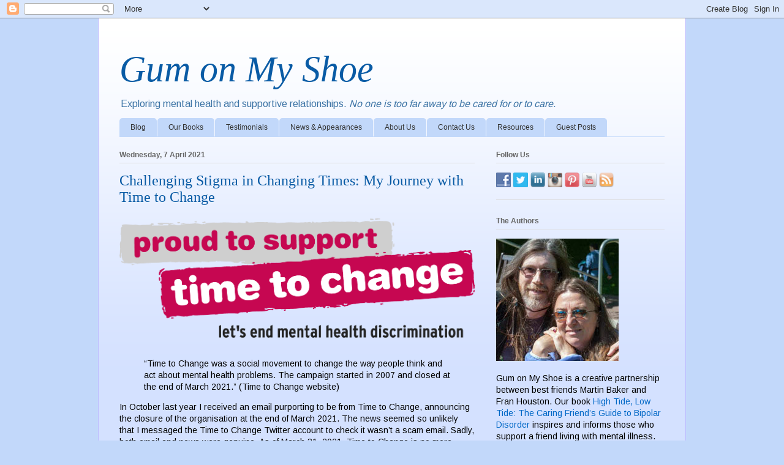

--- FILE ---
content_type: text/html; charset=UTF-8
request_url: https://www.gumonmyshoe.com/2021/04/challenging-stigma-in-changing-times-my.html
body_size: 26235
content:
<!DOCTYPE html>
<html class='v2' dir='ltr' xmlns='http://www.w3.org/1999/xhtml' xmlns:b='http://www.google.com/2005/gml/b' xmlns:data='http://www.google.com/2005/gml/data' xmlns:expr='http://www.google.com/2005/gml/expr' xmlns:og='http://ogp.me/ns#'>
<head>
<link href='https://www.blogger.com/static/v1/widgets/4128112664-css_bundle_v2.css' rel='stylesheet' type='text/css'/>
<meta content='width=1100' name='viewport'/>
<meta content='text/html; charset=UTF-8' http-equiv='Content-Type'/>
<meta content='blogger' name='generator'/>
<link href='https://www.gumonmyshoe.com/favicon.ico' rel='icon' type='image/x-icon'/>
<link href='https://www.gumonmyshoe.com/2021/04/challenging-stigma-in-changing-times-my.html' rel='canonical'/>
<link rel="alternate" type="application/atom+xml" title="Gum on My Shoe - Atom" href="https://www.gumonmyshoe.com/feeds/posts/default" />
<link rel="alternate" type="application/rss+xml" title="Gum on My Shoe - RSS" href="https://www.gumonmyshoe.com/feeds/posts/default?alt=rss" />
<link rel="service.post" type="application/atom+xml" title="Gum on My Shoe - Atom" href="https://www.blogger.com/feeds/998250393580256984/posts/default" />

<link rel="alternate" type="application/atom+xml" title="Gum on My Shoe - Atom" href="https://www.gumonmyshoe.com/feeds/4575262931041185549/comments/default" />
<!--Can't find substitution for tag [blog.ieCssRetrofitLinks]-->
<link href='https://blogger.googleusercontent.com/img/b/R29vZ2xl/AVvXsEja15fpeNDskYhyphenhyphendCXzb0YFTrFGHrB3PweyDoPSk3gIRHZWtEMo33RWUGJwgdLTpoP-VRZgWzHCEdj7bkYtVBYjFmJmFYk8trC5bJLpuJgptqYXLECiMt9N-KkbejApHIBu0XWZQL2lnTk/s0/supportingttcrgblogo3.png' rel='image_src'/>
<meta content='https://www.gumonmyshoe.com/2021/04/challenging-stigma-in-changing-times-my.html' property='og:url'/>
<meta content='Challenging Stigma in Changing Times: My Journey with Time to Change ' property='og:title'/>
<meta content='No one is too far away to be cared for or to care. Inspiring those who support a friend living with mental illness.' property='og:description'/>
<meta content='https://blogger.googleusercontent.com/img/b/R29vZ2xl/AVvXsEja15fpeNDskYhyphenhyphendCXzb0YFTrFGHrB3PweyDoPSk3gIRHZWtEMo33RWUGJwgdLTpoP-VRZgWzHCEdj7bkYtVBYjFmJmFYk8trC5bJLpuJgptqYXLECiMt9N-KkbejApHIBu0XWZQL2lnTk/w1200-h630-p-k-no-nu/supportingttcrgblogo3.png' property='og:image'/>
<title>Gum on My Shoe: Challenging Stigma in Changing Times: My Journey with Time to Change </title>
<meta content='https://www.facebook.com/MartinBakerAuthor' property='article:author'/>
<style type='text/css'>@font-face{font-family:'Arimo';font-style:normal;font-weight:400;font-display:swap;src:url(//fonts.gstatic.com/s/arimo/v35/P5sfzZCDf9_T_3cV7NCUECyoxNk37cxcDRrBdwcoaaQwpBQ.woff2)format('woff2');unicode-range:U+0460-052F,U+1C80-1C8A,U+20B4,U+2DE0-2DFF,U+A640-A69F,U+FE2E-FE2F;}@font-face{font-family:'Arimo';font-style:normal;font-weight:400;font-display:swap;src:url(//fonts.gstatic.com/s/arimo/v35/P5sfzZCDf9_T_3cV7NCUECyoxNk37cxcBBrBdwcoaaQwpBQ.woff2)format('woff2');unicode-range:U+0301,U+0400-045F,U+0490-0491,U+04B0-04B1,U+2116;}@font-face{font-family:'Arimo';font-style:normal;font-weight:400;font-display:swap;src:url(//fonts.gstatic.com/s/arimo/v35/P5sfzZCDf9_T_3cV7NCUECyoxNk37cxcDBrBdwcoaaQwpBQ.woff2)format('woff2');unicode-range:U+1F00-1FFF;}@font-face{font-family:'Arimo';font-style:normal;font-weight:400;font-display:swap;src:url(//fonts.gstatic.com/s/arimo/v35/P5sfzZCDf9_T_3cV7NCUECyoxNk37cxcAxrBdwcoaaQwpBQ.woff2)format('woff2');unicode-range:U+0370-0377,U+037A-037F,U+0384-038A,U+038C,U+038E-03A1,U+03A3-03FF;}@font-face{font-family:'Arimo';font-style:normal;font-weight:400;font-display:swap;src:url(//fonts.gstatic.com/s/arimo/v35/P5sfzZCDf9_T_3cV7NCUECyoxNk37cxcAhrBdwcoaaQwpBQ.woff2)format('woff2');unicode-range:U+0307-0308,U+0590-05FF,U+200C-2010,U+20AA,U+25CC,U+FB1D-FB4F;}@font-face{font-family:'Arimo';font-style:normal;font-weight:400;font-display:swap;src:url(//fonts.gstatic.com/s/arimo/v35/P5sfzZCDf9_T_3cV7NCUECyoxNk37cxcDxrBdwcoaaQwpBQ.woff2)format('woff2');unicode-range:U+0102-0103,U+0110-0111,U+0128-0129,U+0168-0169,U+01A0-01A1,U+01AF-01B0,U+0300-0301,U+0303-0304,U+0308-0309,U+0323,U+0329,U+1EA0-1EF9,U+20AB;}@font-face{font-family:'Arimo';font-style:normal;font-weight:400;font-display:swap;src:url(//fonts.gstatic.com/s/arimo/v35/P5sfzZCDf9_T_3cV7NCUECyoxNk37cxcDhrBdwcoaaQwpBQ.woff2)format('woff2');unicode-range:U+0100-02BA,U+02BD-02C5,U+02C7-02CC,U+02CE-02D7,U+02DD-02FF,U+0304,U+0308,U+0329,U+1D00-1DBF,U+1E00-1E9F,U+1EF2-1EFF,U+2020,U+20A0-20AB,U+20AD-20C0,U+2113,U+2C60-2C7F,U+A720-A7FF;}@font-face{font-family:'Arimo';font-style:normal;font-weight:400;font-display:swap;src:url(//fonts.gstatic.com/s/arimo/v35/P5sfzZCDf9_T_3cV7NCUECyoxNk37cxcABrBdwcoaaQw.woff2)format('woff2');unicode-range:U+0000-00FF,U+0131,U+0152-0153,U+02BB-02BC,U+02C6,U+02DA,U+02DC,U+0304,U+0308,U+0329,U+2000-206F,U+20AC,U+2122,U+2191,U+2193,U+2212,U+2215,U+FEFF,U+FFFD;}</style>
<style id='page-skin-1' type='text/css'><!--
/*
-----------------------------------------------
Blogger Template Style
Name:     Ethereal
Designer: Jason Morrow
URL:      jasonmorrow.etsy.com
----------------------------------------------- */
/* Variable definitions
====================
<Variable name="keycolor" description="Main Color" type="color" default="#000000"/>
<Group description="Body Text" selector="body">
<Variable name="body.font" description="Font" type="font"
default="normal normal 13px Arial, Tahoma, Helvetica, FreeSans, sans-serif"/>
<Variable name="body.text.color" description="Text Color" type="color" default="#666666"/>
</Group>
<Group description="Background" selector=".body-fauxcolumns-outer">
<Variable name="body.background.color" description="Outer Background" type="color" default="#fb5e53"/>
<Variable name="content.background.color" description="Main Background" type="color" default="#ffffff"/>
<Variable name="body.border.color" description="Border Color" type="color" default="#fb5e53"/>
</Group>
<Group description="Links" selector=".main-inner">
<Variable name="link.color" description="Link Color" type="color" default="#2198a6"/>
<Variable name="link.visited.color" description="Visited Color" type="color" default="#4d469c"/>
<Variable name="link.hover.color" description="Hover Color" type="color" default="#0068c6"/>
</Group>
<Group description="Blog Title" selector=".header h1">
<Variable name="header.font" description="Font" type="font"
default="normal normal 60px Times, 'Times New Roman', FreeSerif, serif"/>
<Variable name="header.text.color" description="Text Color" type="color" default="#ff8b8b"/>
</Group>
<Group description="Blog Description" selector=".header .description">
<Variable name="description.text.color" description="Description Color" type="color"
default="#666666"/>
</Group>
<Group description="Tabs Text" selector=".tabs-inner .widget li a">
<Variable name="tabs.font" description="Font" type="font"
default="normal normal 12px Arial, Tahoma, Helvetica, FreeSans, sans-serif"/>
<Variable name="tabs.selected.text.color" description="Selected Color" type="color" default="#ffffff"/>
<Variable name="tabs.text.color" description="Text Color" type="color" default="#000000"/>
</Group>
<Group description="Tabs Background" selector=".tabs-outer .PageList">
<Variable name="tabs.selected.background.color" description="Selected Color" type="color" default="#ffa183"/>
<Variable name="tabs.background.color" description="Background Color" type="color" default="#ffdfc7"/>
<Variable name="tabs.border.bevel.color" description="Bevel Color" type="color" default="#fb5e53"/>
</Group>
<Group description="Post Title" selector="h3.post-title, h4, h3.post-title a">
<Variable name="post.title.font" description="Font" type="font"
default="normal normal 24px Times, Times New Roman, serif"/>
<Variable name="post.title.text.color" description="Text Color" type="color" default="#2198a6"/>
</Group>
<Group description="Gadget Title" selector="h2">
<Variable name="widget.title.font" description="Title Font" type="font"
default="normal bold 12px Arial, Tahoma, Helvetica, FreeSans, sans-serif"/>
<Variable name="widget.title.text.color" description="Text Color" type="color" default="#000000"/>
<Variable name="widget.title.border.bevel.color" description="Bevel Color" type="color" default="#dbdbdb"/>
</Group>
<Group description="Accents" selector=".main-inner .widget">
<Variable name="widget.alternate.text.color" description="Alternate Color" type="color" default="#cccccc"/>
<Variable name="widget.border.bevel.color" description="Bevel Color" type="color" default="#dbdbdb"/>
</Group>
<Variable name="body.background" description="Body Background" type="background"
color="#c2d8fa" default="$(color) none repeat-x scroll top left"/>
<Variable name="body.background.gradient" description="Body Gradient Cap" type="url"
default="none"/>
<Variable name="body.background.imageBorder" description="Body Image Border" type="url"
default="none"/>
<Variable name="body.background.imageBorder.position.left" description="Body Image Border Left" type="length"
default="0" min="0" max="400px"/>
<Variable name="body.background.imageBorder.position.right" description="Body Image Border Right" type="length"
default="0" min="0" max="400px"/>
<Variable name="header.background.gradient" description="Header Background Gradient" type="url" default="none"/>
<Variable name="content.background.gradient" description="Content Gradient" type="url" default="none"/>
<Variable name="link.decoration" description="Link Decoration" type="string" default="none"/>
<Variable name="link.visited.decoration" description="Link Visited Decoration" type="string" default="none"/>
<Variable name="link.hover.decoration" description="Link Hover Decoration" type="string" default="underline"/>
<Variable name="widget.padding.top" description="Widget Padding Top" type="length" default="15px" min="0" max="100px"/>
<Variable name="date.space" description="Date Space" type="length" default="15px" min="0" max="100px"/>
<Variable name="post.first.padding.top" description="First Post Padding Top" type="length" default="0" min="0" max="100px"/>
<Variable name="mobile.background.overlay" description="Mobile Background Overlay" type="string" default=""/>
<Variable name="mobile.background.size" description="Mobile Background Size" type="string" default="auto"/>
<Variable name="startSide" description="Side where text starts in blog language" type="automatic" default="left"/>
<Variable name="endSide" description="Side where text ends in blog language" type="automatic" default="right"/>
*/
/* Content
----------------------------------------------- */
body {
font: normal normal 14px Arimo;
color: #000000;
background: #c2d8fa none repeat-x scroll top left;
}
html body .content-outer {
min-width: 0;
max-width: 100%;
width: 100%;
}
a:link {
text-decoration: none;
color: #0068c6;
}
a:visited {
text-decoration: none;
color: #095ba5;
}
a:hover {
text-decoration: underline;
color: #4eabff;
}
.main-inner {
padding-top: 15px;
}
.body-fauxcolumn-outer {
background: transparent none repeat-x scroll top center;
}
.content-fauxcolumns .fauxcolumn-inner {
background: #d4e1ff url(https://resources.blogblog.com/blogblog/data/1kt/ethereal/white-fade.png) repeat-x scroll top left;
border-left: 1px solid #bbbbff;
border-right: 1px solid #bbbbff;
}
/* Flexible Background
----------------------------------------------- */
.content-fauxcolumn-outer .fauxborder-left {
width: 100%;
padding-left: 0;
margin-left: -0;
background-color: transparent;
background-image: none;
background-repeat: no-repeat;
background-position: left top;
}
.content-fauxcolumn-outer .fauxborder-right {
margin-right: -0;
width: 0;
background-color: transparent;
background-image: none;
background-repeat: no-repeat;
background-position: right top;
}
/* Columns
----------------------------------------------- */
.content-inner {
padding: 0;
}
/* Header
----------------------------------------------- */
.header-inner {
padding: 27px 0 3px;
}
.header-inner .section {
margin: 0 35px;
}
.Header h1 {
font: italic normal 60px Times, 'Times New Roman', FreeSerif, serif;
color: #095ba5;
}
.Header h1 a {
color: #095ba5;
}
.Header .description {
font-size: 115%;
color: #3d74a5;
}
.header-inner .Header .titlewrapper,
.header-inner .Header .descriptionwrapper {
padding-left: 0;
padding-right: 0;
margin-bottom: 0;
}
/* Tabs
----------------------------------------------- */
.tabs-outer {
position: relative;
background: transparent;
}
.tabs-cap-top, .tabs-cap-bottom {
position: absolute;
width: 100%;
}
.tabs-cap-bottom {
bottom: 0;
}
.tabs-inner {
padding: 0;
}
.tabs-inner .section {
margin: 0 35px;
}
*+html body .tabs-inner .widget li {
padding: 1px;
}
.PageList {
border-bottom: 1px solid #c2d8fa;
}
.tabs-inner .widget li.selected a,
.tabs-inner .widget li a:hover {
position: relative;
-moz-border-radius-topleft: 5px;
-moz-border-radius-topright: 5px;
-webkit-border-top-left-radius: 5px;
-webkit-border-top-right-radius: 5px;
-goog-ms-border-top-left-radius: 5px;
-goog-ms-border-top-right-radius: 5px;
border-top-left-radius: 5px;
border-top-right-radius: 5px;
background: #3d74a5 none ;
color: #ffffff;
}
.tabs-inner .widget li a {
display: inline-block;
margin: 0;
margin-right: 1px;
padding: .65em 1.5em;
font: normal normal 12px Arial, Tahoma, Helvetica, FreeSans, sans-serif;
color: #333333;
background-color: #c2d8fa;
-moz-border-radius-topleft: 5px;
-moz-border-radius-topright: 5px;
-webkit-border-top-left-radius: 5px;
-webkit-border-top-right-radius: 5px;
-goog-ms-border-top-left-radius: 5px;
-goog-ms-border-top-right-radius: 5px;
border-top-left-radius: 5px;
border-top-right-radius: 5px;
}
/* Headings
----------------------------------------------- */
h2 {
font: normal bold 12px Verdana, Geneva, sans-serif;
color: #666666;
}
/* Widgets
----------------------------------------------- */
.main-inner .column-left-inner {
padding: 0 0 0 20px;
}
.main-inner .column-left-inner .section {
margin-right: 0;
}
.main-inner .column-right-inner {
padding: 0 20px 0 0;
}
.main-inner .column-right-inner .section {
margin-left: 0;
}
.main-inner .section {
padding: 0;
}
.main-inner .widget {
padding: 0 0 15px;
margin: 20px 0;
border-bottom: 1px solid #dbdbdb;
}
.main-inner .widget h2 {
margin: 0;
padding: .6em 0 .5em;
}
.footer-inner .widget h2 {
padding: 0 0 .4em;
}
.main-inner .widget h2 + div, .footer-inner .widget h2 + div {
padding-top: 15px;
}
.main-inner .widget .widget-content {
margin: 0;
padding: 15px 0 0;
}
.main-inner .widget ul, .main-inner .widget #ArchiveList ul.flat {
margin: -15px -15px -15px;
padding: 0;
list-style: none;
}
.main-inner .sidebar .widget h2 {
border-bottom: 1px solid #dbdbdb;
}
.main-inner .widget #ArchiveList {
margin: -15px 0 0;
}
.main-inner .widget ul li, .main-inner .widget #ArchiveList ul.flat li {
padding: .5em 15px;
text-indent: 0;
}
.main-inner .widget #ArchiveList ul li {
padding-top: .25em;
padding-bottom: .25em;
}
.main-inner .widget ul li:first-child, .main-inner .widget #ArchiveList ul.flat li:first-child {
border-top: none;
}
.main-inner .widget ul li:last-child, .main-inner .widget #ArchiveList ul.flat li:last-child {
border-bottom: none;
}
.main-inner .widget .post-body ul {
padding: 0 2.5em;
margin: .5em 0;
list-style: disc;
}
.main-inner .widget .post-body ul li {
padding: 0.25em 0;
margin-bottom: .25em;
color: #000000;
border: none;
}
.footer-inner .widget ul {
padding: 0;
list-style: none;
}
.widget .zippy {
color: #666666;
}
/* Posts
----------------------------------------------- */
.main.section {
margin: 0 20px;
}
body .main-inner .Blog {
padding: 0;
background-color: transparent;
border: none;
}
.main-inner .widget h2.date-header {
border-bottom: 1px solid #dbdbdb;
}
.date-outer {
position: relative;
margin: 15px 0 20px;
}
.date-outer:first-child {
margin-top: 0;
}
.date-posts {
clear: both;
}
.post-outer, .inline-ad {
border-bottom: 1px solid #dbdbdb;
padding: 30px 0;
}
.post-outer {
padding-bottom: 10px;
}
.post-outer:first-child {
padding-top: 0;
border-top: none;
}
.post-outer:last-child, .inline-ad:last-child {
border-bottom: none;
}
.post-body img {
padding: 8px;
}
h3.post-title, h4 {
font: normal normal 24px Times, Times New Roman, serif;
color: #095ba5;
}
h3.post-title a {
font: normal normal 24px Times, Times New Roman, serif;
color: #095ba5;
text-decoration: none;
}
h3.post-title a:hover {
color: #4eabff;
text-decoration: underline;
}
.post-header {
margin: 0 0 1.5em;
}
.post-body {
line-height: 1.4;
}
.post-footer {
margin: 1.5em 0 0;
}
#blog-pager {
padding: 15px;
}
.blog-feeds, .post-feeds {
margin: 1em 0;
text-align: center;
}
.post-outer .comments {
margin-top: 2em;
}
/* Comments
----------------------------------------------- */
.comments .comments-content .icon.blog-author {
background-repeat: no-repeat;
background-image: url([data-uri]);
}
.comments .comments-content .loadmore a {
background: #d4e1ff url(https://resources.blogblog.com/blogblog/data/1kt/ethereal/white-fade.png) repeat-x scroll top left;
}
.comments .comments-content .loadmore a {
border-top: 1px solid #dbdbdb;
border-bottom: 1px solid #dbdbdb;
}
.comments .comment-thread.inline-thread {
background: #d4e1ff url(https://resources.blogblog.com/blogblog/data/1kt/ethereal/white-fade.png) repeat-x scroll top left;
}
.comments .continue {
border-top: 2px solid #dbdbdb;
}
/* Footer
----------------------------------------------- */
.footer-inner {
padding: 30px 0;
overflow: hidden;
}
/* Mobile
----------------------------------------------- */
body.mobile  {
background-size: auto
}
.mobile .body-fauxcolumn-outer {
background: ;
}
.mobile .content-fauxcolumns .fauxcolumn-inner {
opacity: 0.75;
}
.mobile .content-fauxcolumn-outer .fauxborder-right {
margin-right: 0;
}
.mobile-link-button {
background-color: #3d74a5;
}
.mobile-link-button a:link, .mobile-link-button a:visited {
color: #ffffff;
}
.mobile-index-contents {
color: #444444;
}
.mobile .body-fauxcolumn-outer {
background-size: 100% auto;
}
.mobile .mobile-date-outer {
border-bottom: transparent;
}
.mobile .PageList {
border-bottom: none;
}
.mobile .tabs-inner .section {
margin: 0;
}
.mobile .tabs-inner .PageList .widget-content {
background: #3d74a5 none;
color: #ffffff;
}
.mobile .tabs-inner .PageList .widget-content .pagelist-arrow {
border-left: 1px solid #ffffff;
}
.mobile .footer-inner {
overflow: visible;
}
body.mobile .AdSense {
margin: 0 -10px;
}

--></style>
<style id='template-skin-1' type='text/css'><!--
body {
min-width: 960px;
}
.content-outer, .content-fauxcolumn-outer, .region-inner {
min-width: 960px;
max-width: 960px;
_width: 960px;
}
.main-inner .columns {
padding-left: 0;
padding-right: 310px;
}
.main-inner .fauxcolumn-center-outer {
left: 0;
right: 310px;
/* IE6 does not respect left and right together */
_width: expression(this.parentNode.offsetWidth -
parseInt("0") -
parseInt("310px") + 'px');
}
.main-inner .fauxcolumn-left-outer {
width: 0;
}
.main-inner .fauxcolumn-right-outer {
width: 310px;
}
.main-inner .column-left-outer {
width: 0;
right: 100%;
margin-left: -0;
}
.main-inner .column-right-outer {
width: 310px;
margin-right: -310px;
}
#layout {
min-width: 0;
}
#layout .content-outer {
min-width: 0;
width: 800px;
}
#layout .region-inner {
min-width: 0;
width: auto;
}
body#layout div.add_widget {
padding: 8px;
}
body#layout div.add_widget a {
margin-left: 32px;
}
--></style>
<script type='text/javascript'>
        (function(i,s,o,g,r,a,m){i['GoogleAnalyticsObject']=r;i[r]=i[r]||function(){
        (i[r].q=i[r].q||[]).push(arguments)},i[r].l=1*new Date();a=s.createElement(o),
        m=s.getElementsByTagName(o)[0];a.async=1;a.src=g;m.parentNode.insertBefore(a,m)
        })(window,document,'script','https://www.google-analytics.com/analytics.js','ga');
        ga('create', 'UA-74194941-1', 'auto', 'blogger');
        ga('blogger.send', 'pageview');
      </script>
<!-- Open Graph Meta Tags BEGIN -->
<meta content='Challenging Stigma in Changing Times: My Journey with Time to Change ' property='og:title'/>
<meta content='article' property='og:type'/>
<!-- <meta expr:content='data:blog.canonicalUrl' property='og:url'/> -->
<meta content='Gum on My Shoe' property='og:site_name'/>
<meta content='https://blogger.googleusercontent.com/img/b/R29vZ2xl/AVvXsEja15fpeNDskYhyphenhyphendCXzb0YFTrFGHrB3PweyDoPSk3gIRHZWtEMo33RWUGJwgdLTpoP-VRZgWzHCEdj7bkYtVBYjFmJmFYk8trC5bJLpuJgptqYXLECiMt9N-KkbejApHIBu0XWZQL2lnTk/s72-c/supportingttcrgblogo3.png' property='og:image'/>
<!-- <meta content='1435395124' property='fb:app_id'/> -->
<!-- <meta content='https://www.facebook.com/Marty.Baker.Author' property='fb:admins'/> -->
<!-- Open Graph Meta Tags END -->
<link href='https://www.blogger.com/dyn-css/authorization.css?targetBlogID=998250393580256984&amp;zx=56c51551-f9a0-4814-8878-5cd256e7a325' media='none' onload='if(media!=&#39;all&#39;)media=&#39;all&#39;' rel='stylesheet'/><noscript><link href='https://www.blogger.com/dyn-css/authorization.css?targetBlogID=998250393580256984&amp;zx=56c51551-f9a0-4814-8878-5cd256e7a325' rel='stylesheet'/></noscript>
<meta name='google-adsense-platform-account' content='ca-host-pub-1556223355139109'/>
<meta name='google-adsense-platform-domain' content='blogspot.com'/>

</head>
<body class='loading'>
<div class='navbar section' id='navbar' name='Navbar'><div class='widget Navbar' data-version='1' id='Navbar1'><script type="text/javascript">
    function setAttributeOnload(object, attribute, val) {
      if(window.addEventListener) {
        window.addEventListener('load',
          function(){ object[attribute] = val; }, false);
      } else {
        window.attachEvent('onload', function(){ object[attribute] = val; });
      }
    }
  </script>
<div id="navbar-iframe-container"></div>
<script type="text/javascript" src="https://apis.google.com/js/platform.js"></script>
<script type="text/javascript">
      gapi.load("gapi.iframes:gapi.iframes.style.bubble", function() {
        if (gapi.iframes && gapi.iframes.getContext) {
          gapi.iframes.getContext().openChild({
              url: 'https://www.blogger.com/navbar/998250393580256984?po\x3d4575262931041185549\x26origin\x3dhttps://www.gumonmyshoe.com',
              where: document.getElementById("navbar-iframe-container"),
              id: "navbar-iframe"
          });
        }
      });
    </script><script type="text/javascript">
(function() {
var script = document.createElement('script');
script.type = 'text/javascript';
script.src = '//pagead2.googlesyndication.com/pagead/js/google_top_exp.js';
var head = document.getElementsByTagName('head')[0];
if (head) {
head.appendChild(script);
}})();
</script>
</div></div>
<div class='body-fauxcolumns'>
<div class='fauxcolumn-outer body-fauxcolumn-outer'>
<div class='cap-top'>
<div class='cap-left'></div>
<div class='cap-right'></div>
</div>
<div class='fauxborder-left'>
<div class='fauxborder-right'></div>
<div class='fauxcolumn-inner'>
</div>
</div>
<div class='cap-bottom'>
<div class='cap-left'></div>
<div class='cap-right'></div>
</div>
</div>
</div>
<div class='content'>
<div class='content-fauxcolumns'>
<div class='fauxcolumn-outer content-fauxcolumn-outer'>
<div class='cap-top'>
<div class='cap-left'></div>
<div class='cap-right'></div>
</div>
<div class='fauxborder-left'>
<div class='fauxborder-right'></div>
<div class='fauxcolumn-inner'>
</div>
</div>
<div class='cap-bottom'>
<div class='cap-left'></div>
<div class='cap-right'></div>
</div>
</div>
</div>
<div class='content-outer'>
<div class='content-cap-top cap-top'>
<div class='cap-left'></div>
<div class='cap-right'></div>
</div>
<div class='fauxborder-left content-fauxborder-left'>
<div class='fauxborder-right content-fauxborder-right'></div>
<div class='content-inner'>
<header>
<div class='header-outer'>
<div class='header-cap-top cap-top'>
<div class='cap-left'></div>
<div class='cap-right'></div>
</div>
<div class='fauxborder-left header-fauxborder-left'>
<div class='fauxborder-right header-fauxborder-right'></div>
<div class='region-inner header-inner'>
<div class='header section' id='header' name='Header'><div class='widget Header' data-version='1' id='Header1'>
<div id='header-inner'>
<div class='titlewrapper'>
<h1 class='title'>
<a href='https://www.gumonmyshoe.com/'>
Gum on My Shoe
</a>
</h1>
</div>
<div class='descriptionwrapper'>
<p class='description'><span>Exploring mental health and supportive relationships. <i>No one is too far away to be cared for or to care.</i></span></p>
</div>
</div>
</div></div>
</div>
</div>
<div class='header-cap-bottom cap-bottom'>
<div class='cap-left'></div>
<div class='cap-right'></div>
</div>
</div>
</header>
<div class='tabs-outer'>
<div class='tabs-cap-top cap-top'>
<div class='cap-left'></div>
<div class='cap-right'></div>
</div>
<div class='fauxborder-left tabs-fauxborder-left'>
<div class='fauxborder-right tabs-fauxborder-right'></div>
<div class='region-inner tabs-inner'>
<div class='tabs section' id='crosscol' name='Cross-column'><div class='widget PageList' data-version='1' id='PageList2'>
<h2>Pages</h2>
<div class='widget-content'>
<ul>
<li>
<a href='https://www.gumonmyshoe.com/'>Blog</a>
</li>
<li>
<a href='https://www.gumonmyshoe.com/p/book.html'>Our Books</a>
</li>
<li>
<a href='https://www.gumonmyshoe.com/p/endorsements.html'>Testimonials</a>
</li>
<li>
<a href='https://www.gumonmyshoe.com/p/news.html'>News &amp; Appearances</a>
</li>
<li>
<a href='https://www.gumonmyshoe.com/p/about-us.html'>About Us</a>
</li>
<li>
<a href='https://www.gumonmyshoe.com/p/contact.html'>Contact Us</a>
</li>
<li>
<a href='https://www.gumonmyshoe.com/p/resources.html'>Resources</a>
</li>
<li>
<a href='https://www.gumonmyshoe.com/search/label/Guest%20post'>Guest Posts</a>
</li>
</ul>
<div class='clear'></div>
</div>
</div></div>
<div class='tabs no-items section' id='crosscol-overflow' name='Cross-Column 2'></div>
</div>
</div>
<div class='tabs-cap-bottom cap-bottom'>
<div class='cap-left'></div>
<div class='cap-right'></div>
</div>
</div>
<div class='main-outer'>
<div class='main-cap-top cap-top'>
<div class='cap-left'></div>
<div class='cap-right'></div>
</div>
<div class='fauxborder-left main-fauxborder-left'>
<div class='fauxborder-right main-fauxborder-right'></div>
<div class='region-inner main-inner'>
<div class='columns fauxcolumns'>
<div class='fauxcolumn-outer fauxcolumn-center-outer'>
<div class='cap-top'>
<div class='cap-left'></div>
<div class='cap-right'></div>
</div>
<div class='fauxborder-left'>
<div class='fauxborder-right'></div>
<div class='fauxcolumn-inner'>
</div>
</div>
<div class='cap-bottom'>
<div class='cap-left'></div>
<div class='cap-right'></div>
</div>
</div>
<div class='fauxcolumn-outer fauxcolumn-left-outer'>
<div class='cap-top'>
<div class='cap-left'></div>
<div class='cap-right'></div>
</div>
<div class='fauxborder-left'>
<div class='fauxborder-right'></div>
<div class='fauxcolumn-inner'>
</div>
</div>
<div class='cap-bottom'>
<div class='cap-left'></div>
<div class='cap-right'></div>
</div>
</div>
<div class='fauxcolumn-outer fauxcolumn-right-outer'>
<div class='cap-top'>
<div class='cap-left'></div>
<div class='cap-right'></div>
</div>
<div class='fauxborder-left'>
<div class='fauxborder-right'></div>
<div class='fauxcolumn-inner'>
</div>
</div>
<div class='cap-bottom'>
<div class='cap-left'></div>
<div class='cap-right'></div>
</div>
</div>
<!-- corrects IE6 width calculation -->
<div class='columns-inner'>
<div class='column-center-outer'>
<div class='column-center-inner'>
<div class='main section' id='main' name='Main'><div class='widget Blog' data-version='1' id='Blog1'>
<div class='blog-posts hfeed'>

          <div class="date-outer">
        
<h2 class='date-header'><span>Wednesday, 7 April 2021</span></h2>

          <div class="date-posts">
        
<div class='post-outer'>
<div class='post hentry uncustomized-post-template' itemprop='blogPost' itemscope='itemscope' itemtype='http://schema.org/BlogPosting'>
<meta content='https://blogger.googleusercontent.com/img/b/R29vZ2xl/AVvXsEja15fpeNDskYhyphenhyphendCXzb0YFTrFGHrB3PweyDoPSk3gIRHZWtEMo33RWUGJwgdLTpoP-VRZgWzHCEdj7bkYtVBYjFmJmFYk8trC5bJLpuJgptqYXLECiMt9N-KkbejApHIBu0XWZQL2lnTk/s0/supportingttcrgblogo3.png' itemprop='image_url'/>
<meta content='998250393580256984' itemprop='blogId'/>
<meta content='4575262931041185549' itemprop='postId'/>
<a name='4575262931041185549'></a>
<h3 class='post-title entry-title' itemprop='name'>
Challenging Stigma in Changing Times: My Journey with Time to Change 
</h3>
<div class='post-header'>
<div class='post-header-line-1'></div>
</div>
<div class='post-body entry-content' id='post-body-4575262931041185549' itemprop='description articleBody'>

<div class="separator" style="clear: both;"><a href="https://blogger.googleusercontent.com/img/b/R29vZ2xl/AVvXsEja15fpeNDskYhyphenhyphendCXzb0YFTrFGHrB3PweyDoPSk3gIRHZWtEMo33RWUGJwgdLTpoP-VRZgWzHCEdj7bkYtVBYjFmJmFYk8trC5bJLpuJgptqYXLECiMt9N-KkbejApHIBu0XWZQL2lnTk/s0/supportingttcrgblogo3.png" style="display: block; padding:  0 0 1em 0; text-align: center; "><img alt="" border="0" data-original-height="397" data-original-width="1181" src="https://blogger.googleusercontent.com/img/b/R29vZ2xl/AVvXsEja15fpeNDskYhyphenhyphendCXzb0YFTrFGHrB3PweyDoPSk3gIRHZWtEMo33RWUGJwgdLTpoP-VRZgWzHCEdj7bkYtVBYjFmJmFYk8trC5bJLpuJgptqYXLECiMt9N-KkbejApHIBu0XWZQL2lnTk/s0/supportingttcrgblogo3.png" style="padding:0;" width="100%"/></a></div>





<blockquote><p>&#8220;Time to Change was a social movement to change the way people think and act about mental health problems. The campaign started in 2007 and closed at the end of March 2021.&#8221; (Time to Change website)</blockquote>

<p>In October last year I received an email purporting to be from Time to Change, announcing the closure of the organisation at the end of March 2021. The news seemed so unlikely that I messaged the Time to Change Twitter account to check it wasn&#8217;t a scam email. Sadly, both email and news were genuine. As of March 31, 2021, Time to Change is no more. Their website and social media accounts remain for the time being, but visitors are met with the following stark message: 
 
<blockquote><p>Time to Change closed on 31st March 2021, but the stigma and discrimination experienced by people with mental health problems hasn&#8217;t gone away. We need you to continue changing how people think and act about mental health problems.</blockquote>

<p>The closure has inspired any number of social media posts and articles. Most I&#8217;ve seen have either been written from a societal perspective (such as <a href="https://www.rethink.org/news-and-stories/blogs/2021/03/a-ground-breaking-campaign-that-changed-the-mental-health-landscape/" target="_blank">A ground breaking campaign that changed the mental health landscape</a> by Brian Dow, Deputy CEO of Rethink Mental Illness) or by people who themselves live with mental health issues (the two categories are not, of course, mutually exclusive). I can&#8217;t speak from a broader society perspective and I have no direct lived experience, but I&#8217;d like to share what Time to Change meant to me. 

<h3>Volunteering with Time to Change</h3>

<div class="separator" style="clear: both;"><a href="https://blogger.googleusercontent.com/img/b/R29vZ2xl/AVvXsEiUjCQdRGlRfudTtKMfoYT6G8sdJ6tYzWJqYvfHQ-qBmmaQBSKKCaVhMWHCr6hyvTB6jWZuMciolvTEHlfB0ssIDDDgF8ia3cHPAKDma406uK9kt50ed_a76mYv9Wg8OjzJTtcX9uTjmmY/s0/27331907_10216767059955592_5313202034965366842_n.jpg" style="display: block; padding: 1em 0 1em 1em; text-align: center; clear: right; float: right;"><img alt="" border="0" data-original-height="960" data-original-width="640" src="https://blogger.googleusercontent.com/img/b/R29vZ2xl/AVvXsEiUjCQdRGlRfudTtKMfoYT6G8sdJ6tYzWJqYvfHQ-qBmmaQBSKKCaVhMWHCr6hyvTB6jWZuMciolvTEHlfB0ssIDDDgF8ia3cHPAKDma406uK9kt50ed_a76mYv9Wg8OjzJTtcX9uTjmmY/s0/27331907_10216767059955592_5313202034965366842_n.jpg" style="padding:0;" width="300"/></a></div>


<p>My involvement with Time to Change began in November 2013. In the two and a half years since we first met online in May 2011, Fran and I had built a rich network of connections within the mental health community in the US, mostly in the state of Maine where Fran lives. I remember Fran jokingly asking if anyone in the UK lived with mental illness, because we didn&#8217;t seem to know any individuals or organisations here. It was time for me to step up and find out what was happening on this side of the Atlantic. 

<p>Time to Change was the first UK organisation I checked out and I registered as a Champion, as TTC called its volunteers. In no time at all I received an email with details of a local networking and social event. Turning up on my own at the Crisis Cafe in Newcastle was the scariest thing I&#8217;d done in a long time, but I received a warm welcome from Angela Slater, who at the time was Time to Change Regional Coordinator and Equalities Coordinator for Disability. I remember attempting small talk with the people I was sitting next to, some of whom were new volunteers like me, and the passion of the various speakers. I particularly remember talking with Darren Hodge who told me about Mental Health First Aid training. I enjoyed the experience, but as I&#8217;ve <a href="https://www.gumonmyshoe.com/2016/02/newcastle-mental-health-day-2016.html">written elsewhere</a> it left me unsure whether I was ready to follow up and engage fully.
 
<blockquote><p>I enjoyed the evening, but left feeling unsure whether I had the skills and experience to contribute to what Time to Change and the other organisations and individuals I had met were doing. This was no reflection on the warmth of the welcome. Rather, it was a voice inside me that told me I was not yet ready to engage fully.</blockquote>
 
<p>It took two years for me to reconnect with Angela and actually volunteer with Time to Change. During that time I was growing and learning. I took the MHFA training and engaged in other ways, including an appearance on local radio to talk about my friendship with Fran and the book we&#8217;d begun writing. What finally tipped the balance was an online workshop Fran and I took with research professor, author, and public speaker Brené Brown on courage and vulnerability. Within days, I heard about an upcoming awareness event in the centre of Newcastle, to coincide with Time to Change&#8217;s annual #TimeToTalk campaign. I signed up as a volunteer before the voice in my head had chance to intervene. As I wrote in my diary, &#8220;Fear of engagement has always kept me on the outside, looking in on the arena. It is time to show up for my life.&#8221;
 
<p>It turned out to be one of the best decisions I&#8217;d made in a long time. I reconnected with Angela and met several people I&#8217;d see at Time to Change events over the coming years, including Aimee Wilson who is now one of my closest friends. I&#8217;ve <a href="https://www.gumonmyshoe.com/2016/02/newcastle-mental-health-day-2016.html">written about the event</a> itself elsewhere but I want to quote something I&#8217;ve found to be consistently true as I&#8217;ve learned more about sharing space, time, and conversation with people with lived experience of mental health issues. 
 
<blockquote><p>Some stories, whether of mental illness or the often-related issues of poverty, benefits, or housing, were undeniably hard to hear. But the atmosphere wasn&#8217;t sombre in any way. No matter the content, genuine connection is empowering if we are open to hear what people are saying. And there were moments too of sheer delight, laugher, and merriment.</blockquote> 

<p>I volunteered with Time to Change at Northern Pride for three consecutive years (2016 through 2018). As with the first event I volunteered at, the idea was to engage members of the public about TTC&#8217;s role, mental health, and stigma. We handed out leaflets, encouraged people to make mental health related pledges, took selfies, and answered questions. After one event I told a friend:

<blockquote><p>For me, what makes it so worthwhile is when I am talking to someone who might not be used to sharing about their mental health and I comment or ask a question and they are like &#8220;yes!&#8221; In that moment there is this really genuine human connection. That happened a few times today.</blockquote>
 

<div class="separator" style="clear: both;"><a href="https://blogger.googleusercontent.com/img/b/R29vZ2xl/AVvXsEheKLPTnyzoBB2GZUwPYDVWfHJuMa1nUUbpL6Zcm1oet7I7jCriXcP409tM20xIdxS1GOamrqdvpbHsrWmuEW5bKPofz7CaEUgjlHOv-XI7FCr19dNU3lbC3o4CCphZ0o1I-bO5w_rxaVw/s0/37575188_10218268731256436_11204697796902912_o.jpg" style="display: block; padding: 1em 0; text-align: center; "><img alt="" border="0" data-original-height="596" data-original-width="1060" src="https://blogger.googleusercontent.com/img/b/R29vZ2xl/AVvXsEheKLPTnyzoBB2GZUwPYDVWfHJuMa1nUUbpL6Zcm1oet7I7jCriXcP409tM20xIdxS1GOamrqdvpbHsrWmuEW5bKPofz7CaEUgjlHOv-XI7FCr19dNU3lbC3o4CCphZ0o1I-bO5w_rxaVw/s0/37575188_10218268731256436_11204697796902912_o.jpg" style="padding:0;" width="100%"/></a></div>



<h3>Time to Talk Day</h3>

<p>One of Time to Change&#8217;s key contributions to raising mental health awareness was establishing the annual Time to Talk Day in February. 
 
<blockquote><p>Mental health problems affect one in four of us, yet too many people are made to feel isolated, ashamed and worthless because of this. Time to Talk Day encourages everyone to be more open about mental health &#8211; to talk, to listen, to change lives.</blockquote>

<p>Talking about mental health is something Fran and I do on a day-to-day basis. It is the basis of our friendship and the cornerstone of our book <a href="https://www.gumonmyshoe.com/p/book.html">High Tide, Low Tide</a>. I wrote <a href="https://www.gumonmyshoe.com/2017/01/time-to-talk-time-to-listen-time-to-care.html">What Does Having a Conversation about Mental Health Look Like?</a> for Time to Talk Day 2019 because what comes naturally to me and Fran (most of the time) can sound difficult or intimidating if you are not used to it.
 
<blockquote><p>Having &#8220;a conversation about mental health&#8221; might sound daunting, but it simply means allowing someone to talk openly about what&#8217;s going on for them. It might be a face-to-face conversation, a phone or video call, or a conversation by e-mail, text (SMS), or instant messaging. Whatever works for you and the other person.</blockquote>
 
<h3>Confidence and Support</h3>

<p>Working with like-minded and like-hearted people is healthy and rewarding. I&#8217;ve grown a lot in self-confidence, directly and indirectly, from being a Time to Change volunteer. I discovered I have something valuable to contribute on a wider stage and have felt supported in doing so. I&#8217;ve met some amazing people and made good friends, including two of my closest friends, Vikki Beat and Aimee Wilson. I&#8217;ve also connected with other people and organisations locally and online, including Newcastle Recovery College (ReCoCo), Launchpad, and LEAPS. I believe I&#8217;ve grown and become a better person.

<p>It would be wrong to give the impression that everything has been &#8220;sunshine and rainbows,&#8221; though. I&#8217;ve had periods of crippling self-doubt about my role within the mental health community, including Time to Change, because I lack lived experience of illness or mental health services. Perhaps the worst bout came in late 2018 / early 2019, as I related in <a href="https://www.gumonmyshoe.com/2019/02/impostor-syndrome-self-doubt-and.html">Impostor Syndrome, Self-Doubt, and Legitimacy in the Mental Health Arena</a>. The support and encouragement I received from work colleagues and friends, including people who know me through Time to Change, made a huge difference and reassured me I have a role to play and a contribution to make. I will forever be grateful for their honesty and support.

<h3>Employer Pledge Scheme</h3>

<p>In 2018 I joined the mental health team at the company where I work, BPDTS Ltd. I knew of the Time to Change <a href="https://www.time-to-change.org.uk/take-action/resources-your-workplace/employer-pledge" target="_blank">Employer Pledge Scheme</a> and met with our Chief Exec and senior executive team to <a href="https://www.gumonmyshoe.com/2018/08/what-week-that-was.html">sell them the idea</a>. 

<blockquote><p>My main objective was to gain approval for the company to sign up to Time to Change&#8217;s Employer Pledge Scheme. It says a lot about our leadership team that my recommendation was approved unanimously. I&#8217;m looking forward to taking the initiative forward in the weeks to come.</blockquote>

<p>It was very much a team effort, and we had superb support from our CEO down, but as Pledge Lead I can admit a good deal of personal pride when we were accepted into the scheme. The scheme itself has closed but you can still <a href="https://www.time-to-change.org.uk/pledgewall/organisations/bpdts-limited" target="_blank">read our company&#8217;s pledge</a> on the Time to Change website. The mental health team which I now co-lead has expanded considerably, and I look forward to even greater things as our company merges with DWP (the UK government&#8217;s Department for Work and Pensions) to form a new digital organisation.
  
<div class="separator" style="clear: both;"><a href="https://blogger.googleusercontent.com/img/b/R29vZ2xl/AVvXsEj1m0qDEkpQXdAg30y1xSau7JEL8S9N6qPregu3Te4hrYxSdg378o82iM-IyE1vIBr6paYHbI2xFCnUe39baX6-XLYcLJm9S8ypwFba3FE78ynrToDsFoJzu-2QE4et_ay7cld22b3N2y4/s0/169961566_361434818463721_7244542126589390500_n.jpg" style="display: block; padding: 1em 0 ; text-align: center; "><img alt="" border="0" data-original-height="867" data-original-width="1300" src="https://blogger.googleusercontent.com/img/b/R29vZ2xl/AVvXsEj1m0qDEkpQXdAg30y1xSau7JEL8S9N6qPregu3Te4hrYxSdg378o82iM-IyE1vIBr6paYHbI2xFCnUe39baX6-XLYcLJm9S8ypwFba3FE78ynrToDsFoJzu-2QE4et_ay7cld22b3N2y4/s0/169961566_361434818463721_7244542126589390500_n.jpg" style="padding:0;" width="100%"/></a><span style="clear: right; float: right; margin-bottom: 2em; margin-right: 0.5em; margin-left: 2em;">BPDTS CEO Loveday Ryder, Martin Baker, Lois White</span></div>

<h3 style="clear:both;">What Next?</h3>

<p>I will always be proud of my association with Time to Change and grateful for the opportunities and connections it brought me, but what next? There is so much more to be done. It feels short-sighted at best for Time to Change to close when society as a whole, and each of us individually, has been so severely challenged by covid. I will miss the sense I had of being supported and encouraged by an organisation I imagined would be a permanent part of the mental health landscape. But, as the final email from Time to Change to its volunteers makes clear, we can feel proud of our successes and commit to continuing the work.
 
<blockquote><p>Whether you have been part of the Time to Change movement since we began in 2007 or you&#8217;ve only recently joined us on this journey, you have played a significant role in changing the way we all think and act about mental health problems. Remember that each action we take, however big or small, has the power to improve attitudes and behaviour towards those of us with mental health problems.

<p>And while Time to Change is closing, we can all continue to use our voices to challenge mental health stigma and discrimination. Our enduring efforts will help to empower and support others to join us on this journey as we strive to create a more equitable society.</blockquote>
   
<p>If you are wondering how the work and journey will continue, the Time to Change website has plenty of <a href="https://www.time-to-change.org.uk/about-us/about-our-closure" target="_blank">information and suggestions</a>.
 
<blockquote><p>We encourage you to continue to challenge stigma and discrimination when you see it, hear it or experience it for yourselves. On this website, you&#8217;ll find <a href="https://www.time-to-change.org.uk/take-action" target="_blank">a range of useful resources</a> which will help you to take action.

<p>There are lots of ways that you can continue to campaign around important mental health issues with our charity partners, Mind and Rethink Mental Illness. Find out <a href="https://www.time-to-change.org.uk/take-action/get-involved-through-our-partners" target="_blank">how to get involved</a> with our partners.</blockquote>
 
<p>You can still find Time to Change on their <a href="https://www.time-to-change.org.uk" target="_blank">website</a>, <a href="https://twitter.com/TimetoChange" target="_blank">Twitter</a>, <a href="https://www.facebook.com/timetochange" target="_blank">Facebook</a>, and <a href="https://www.instagram.com/timetochangecampaign/" target="_blank">Instagram</a> accounts.
  
  
  
  
  

<p>&nbsp;</p>







<div style='clear: both;'></div>
</div>
<div class='post-footer'>
<div class='post-footer-line post-footer-line-1'>
<span class='post-author vcard'>
</span>
<span class='post-timestamp'>
Posted
<meta content='https://www.gumonmyshoe.com/2021/04/challenging-stigma-in-changing-times-my.html' itemprop='url'/>
<a class='timestamp-link' href='https://www.gumonmyshoe.com/2021/04/challenging-stigma-in-changing-times-my.html' rel='bookmark' title='permanent link'><abbr class='published' itemprop='datePublished' title='2021-04-07T07:30:00+01:00'>Wednesday, April 07, 2021</abbr></a>
</span>
<span class='post-comment-link'>
</span>
<span class='post-icons'>
<span class='item-control blog-admin pid-361392482'>
<a href='https://www.blogger.com/post-edit.g?blogID=998250393580256984&postID=4575262931041185549&from=pencil' title='Edit Post'>
<img alt='' class='icon-action' height='18' src='https://resources.blogblog.com/img/icon18_edit_allbkg.gif' width='18'/>
</a>
</span>
</span>
<div class='post-share-buttons goog-inline-block'>
<a class='goog-inline-block share-button sb-email' href='https://www.blogger.com/share-post.g?blogID=998250393580256984&postID=4575262931041185549&target=email' target='_blank' title='Email This'><span class='share-button-link-text'>Email This</span></a><a class='goog-inline-block share-button sb-blog' href='https://www.blogger.com/share-post.g?blogID=998250393580256984&postID=4575262931041185549&target=blog' onclick='window.open(this.href, "_blank", "height=270,width=475"); return false;' target='_blank' title='BlogThis!'><span class='share-button-link-text'>BlogThis!</span></a><a class='goog-inline-block share-button sb-twitter' href='https://www.blogger.com/share-post.g?blogID=998250393580256984&postID=4575262931041185549&target=twitter' target='_blank' title='Share to X'><span class='share-button-link-text'>Share to X</span></a><a class='goog-inline-block share-button sb-facebook' href='https://www.blogger.com/share-post.g?blogID=998250393580256984&postID=4575262931041185549&target=facebook' onclick='window.open(this.href, "_blank", "height=430,width=640"); return false;' target='_blank' title='Share to Facebook'><span class='share-button-link-text'>Share to Facebook</span></a><a class='goog-inline-block share-button sb-pinterest' href='https://www.blogger.com/share-post.g?blogID=998250393580256984&postID=4575262931041185549&target=pinterest' target='_blank' title='Share to Pinterest'><span class='share-button-link-text'>Share to Pinterest</span></a>
</div>
</div>
<div class='post-footer-line post-footer-line-2'>
<span class='post-labels'>
Labels:
<a href='https://www.gumonmyshoe.com/search/label/%23TimeToTalk' rel='tag'>#TimeToTalk</a>,
<a href='https://www.gumonmyshoe.com/search/label/Mental%20Health%20Awareness' rel='tag'>Mental Health Awareness</a>,
<a href='https://www.gumonmyshoe.com/search/label/Time%20to%20Change' rel='tag'>Time to Change</a>,
<a href='https://www.gumonmyshoe.com/search/label/Volunteering' rel='tag'>Volunteering</a>
</span>
</div>
<div class='post-footer-line post-footer-line-3'>
<span class='post-location'>
</span>
</div>
</div>
</div>
<div class='comments' id='comments'>
<a name='comments'></a>
<h4>No comments:</h4>
<div id='Blog1_comments-block-wrapper'>
<dl class='avatar-comment-indent' id='comments-block'>
</dl>
</div>
<p class='comment-footer'>
<div class='comment-form'>
<a name='comment-form'></a>
<h4 id='comment-post-message'>Post a Comment</h4>
<p>
</p>
<a href='https://www.blogger.com/comment/frame/998250393580256984?po=4575262931041185549&hl=en-GB&saa=85391&origin=https://www.gumonmyshoe.com' id='comment-editor-src'></a>
<iframe allowtransparency='true' class='blogger-iframe-colorize blogger-comment-from-post' frameborder='0' height='410px' id='comment-editor' name='comment-editor' src='' width='100%'></iframe>
<script src='https://www.blogger.com/static/v1/jsbin/1345082660-comment_from_post_iframe.js' type='text/javascript'></script>
<script type='text/javascript'>
      BLOG_CMT_createIframe('https://www.blogger.com/rpc_relay.html');
    </script>
</div>
</p>
</div>
</div>

        </div></div>
      
</div>
<div class='blog-pager' id='blog-pager'>
<span id='blog-pager-newer-link'>
<a class='blog-pager-newer-link' href='https://www.gumonmyshoe.com/2021/04/our-top-posts-of-month-march-2021.html' id='Blog1_blog-pager-newer-link' title='Newer Post'>Newer Post</a>
</span>
<span id='blog-pager-older-link'>
<a class='blog-pager-older-link' href='https://www.gumonmyshoe.com/2021/03/what-if-i-never-do-all-things-i-used-to.html' id='Blog1_blog-pager-older-link' title='Older Post'>Older Post</a>
</span>
<a class='home-link' href='https://www.gumonmyshoe.com/'>Home</a>
</div>
<div class='clear'></div>
<div class='post-feeds'>
<div class='feed-links'>
Subscribe to:
<a class='feed-link' href='https://www.gumonmyshoe.com/feeds/4575262931041185549/comments/default' target='_blank' type='application/atom+xml'>Post Comments (Atom)</a>
</div>
</div>
</div></div>
</div>
</div>
<div class='column-left-outer'>
<div class='column-left-inner'>
<aside>
</aside>
</div>
</div>
<div class='column-right-outer'>
<div class='column-right-inner'>
<aside>
<div class='sidebar section' id='sidebar-right-1'><div class='widget HTML' data-version='1' id='HTML2'>
<h2 class='title'>Follow Us</h2>
<div class='widget-content'>
<a href="https://www.facebook.com/gumonmyshoe" rel="nofollow" target="_blank"><img width="24" height="24" src="//lh3.googleusercontent.com/-

HeiHrMtUme8/Vs2lw7CoEjI/AAAAAAAAC4I/XIKOPpm050U/h120/facebook.png" alt="Follow us on Facebook" title="Follow us on Facebook" style="opacity: 0.8; -moz-opacity: 0.8;" class="fade"></a>

<a href="http://twitter.com/gumonmyshoebook" rel="nofollow" target="_blank"><img width="24" height="24" src="https://lh3.googleusercontent.com/-zjEN-

s7oXv0/Vs2lyUytcaI/AAAAAAAAC4c/TNrlxGhDXeo/w140-h140-p/twitter.png" 
				alt="Follow us on Twitter" 
				title="Follow us on Twitter" style="opacity: 0.8; -moz-opacity: 0.8;" class="fade" /></a>

<a href="http://uk.linkedin.com/in/martinbakerauthor" rel="nofollow" target="_blank"><img width="24" height="24" 

src="https://blogger.googleusercontent.com/img/b/R29vZ2xl/AVvXsEgOYDtxW3YM7NyY34FA6uEmWYNX_CiTiHuSF8qBHQybCfqLSNBgQMYcrXWCOhSIeB96NpKbIhnWcP_V_nSupShT87_RL8kJiVLz0wnInG1L8RFESgI3j511QPVsrp7deMVfWFBrW6W9CTE/w140-h140-p/linkedin.png" 
				alt="Follow Marty on LinkedIn" 
				title="Follow Marty on LinkedIn" style="opacity: 0.8; -moz-opacity: 0.8;" class="fade" /></a>

<a href="http://www.instagram.com/marty_at_gumonmyshoe" rel="nofollow" target="_blank"><img width="24" height="24" 

src="https://blogger.googleusercontent.com/img/b/R29vZ2xl/AVvXsEic-fSQ3WAVF39dvcKLKNeot_pZEkel8g5paMs3Ruxy4Q43ZViTC6L6C_bIwcPCv-ghI9luvzyVYzs3jxLWusw3jE4UI3gyvs1YOZpR9At0NYtA11P2qiRExuT9fJjmA0p6uZCzwzGlpq8/w140-h140-p/instagram.png" 
				alt="Follow us on Instagram" 
				title="Follow us on Instagram" style="opacity: 0.8; -moz-opacity: 0.8;" class="fade" /></a>

<a href="http://uk.pinterest.com/gumonmyshoe" rel="nofollow" target="_blank"><img width="24" height="24" src="https://lh3.googleusercontent.com/-

EI8n6kD3jpM/Vs2lxts6-sI/AAAAAAAAC4U/VSzD-U5i5oE/w140-h140-p/pinterest.png" 
				alt="Follow us on Pinterest" 
				title="Follow us on Pinterest" style="opacity: 0.8; -moz-opacity: 0.8;" class="fade" /></a>

<a href="//www.youtube.com/channel/UC3a_QkChE41Khn_txW_Kv_Q" rel="nofollow" target="_blank"><img width="24" height="24" 

src="https://blogger.googleusercontent.com/img/b/R29vZ2xl/AVvXsEgor1SBphDUiiLa1mdoxusKwLlaPy1OEQFtwZgjeaFXI5QdgdI7oLb7C6VlGmktXgPkZ4GZupEk0Rw4A0NplndUZXnPFQ7vvoYaHZBVs6DvbFAW70nwqQWNiHwrwuCfwS7Jv1pFoBAQcy0/w140-h140-p/youtube.png" 
				alt="Follow us on YouTube" 
				title="Follow us on YouTube" style="opacity: 0.8; -moz-opacity: 0.8;" class="fade" /></a>

<a href="http://gumonmyshoe.com/feeds/posts/default?alt=rss" rel="nofollow" target="_blank"><img width="24" height="24" src="https://blogger.googleusercontent.com/img/b/R29vZ2xl/AVvXsEhUdzr97KjjN0nwO7myweghwPJo8Fjl9H4qAgTU9JBLtG2YX_0xnuv6NKXL9SfddnnMyjMSniArhnCiEuEAjYgcpIEs3H093hmOiaIdXPZiCo53NrD3lLc1t_a2Xbp6xDKgED-EmoDyR2w/w140-h140-p/rss.png" 
				alt="Follow us on RSS" 
				title="Follow us on RSS" style="opacity: 0.8; -moz-opacity: 0.8;" class="fade" /></a>
</div>
<div class='clear'></div>
</div><div class='widget Image' data-version='1' id='Image1'>
<h2>The Authors</h2>
<div class='widget-content'>
<a href='http://www.gumonmyshoe.com/p/book.html'>
<img alt='The Authors' height='200' id='Image1_img' src='https://blogger.googleusercontent.com/img/b/R29vZ2xl/AVvXsEi8CVrYmt9Lej_8VuXnf4bY-HykXfJB_GkRl3vSSi_o5v6FFBY4QBIkuTAOn6AlQJpaBvoAwzIpHgmCufFWnY43mPLMoUvHNqtOAi0Y0Q4bT3xpLEMJHZS_SdyogWPr-IKEaO76LibY7Lk/s270/Marty-Baker-and-Fran-Houston_square200x200.jpg' width='200'/>
</a>
<br/>
<span class='caption'><p>Gum on My Shoe is a creative partnership between best friends Martin Baker and Fran Houston. Our book <a href="https://mybook.to/HighTideLowTide">High Tide, Low Tide: The Caring Friend&#8217;s Guide to Bipolar Disorder</a> inspires and informs those who support a friend living with mental illness.</span>
</div>
<div class='clear'></div>
</div><div class='widget HTML' data-version='1' id='HTML3'>
<h2 class='title'>Our Books on Goodreads</h2>
<div class='widget-content'>
<style type="text/css" media="screen">
.gr_container {
  font-family:"Helvetica Neue", Helvetica, Arial, sans-serif;
  width: 250px;
}
.gr_book_container {
  border-bottom: 1px solid #d7d7d7; padding: 0px 0px;
}
.gr_book_image {
  float: left; padding-right: 20px;
}
.gr_book_title {}
.gr_review_stats {}
</style>

  <div id="gr_author_widget_1478035658">
    <!-- Include static html in case javascript is not supported. This will be overridden if things are working. -->
    <div class="gr_container">
	
		<div class="gr_book_container">
			<a title="High Tide, Low Tide: The Caring Friend's Guide to Bipolar Disorder" class="gr_book_image" href="https://www.goodreads.com/book/show/32069394-high-tide-low-tide?utm_medium=api&utm_source=author_widget"><img alt="High Tide, Low Tide: The Caring Friend's Guide to Bipolar Disorder" border="0" src="https://images.gr-assets.com/books/1474197531s/32069394.jpg" /></a>
			<a class="gr_book_title" href="https://www.goodreads.com/book/show/32069394-high-tide-low-tide?utm_medium=api&utm_source=author_widget">High Tide, Low Tide: The Caring Friend's Guide to Bipolar Disorder</a>
			<br/>
			<div class="gr_review_stats">
				reviews: 10
				<br/>
				ratings: 14 (avg rating 4.86)
			</div>
			<br style="clear: both"/>
		</div>

		<div class="gr_book_container">
			<a title="Collected Poems: 1977-1984" class="gr_book_image" href="https://www.goodreads.com/book/show/29615822-collected-poems?utm_medium=api&utm_source=author_widget"><img alt="Collected Poems: 1977-1984" border="0" src="https://images.gr-assets.com/books/1458892022s/29615822.jpg" /></a>
			<a class="gr_book_title" href="https://www.goodreads.com/book/show/29615822-collected-poems?utm_medium=api&utm_source=author_widget">Collected Poems: 1977-1984</a>
			<br/>
			<div class="gr_review_stats">
				ratings: 1 (avg rating 5.00)
			</div>
			<br style="clear: both"/>
		</div>
</div>
  </div>
<script type="text/javascript" charset="utf-8" src="https://www.goodreads.com/author/author_widget/15182352.Martin_Baker?num_books=3&widget_id=1478035658"></script>
</div>
<div class='clear'></div>
</div><div class='widget PopularPosts' data-version='1' id='PopularPosts1'>
<h2>Our Most Popular Posts This Week</h2>
<div class='widget-content popular-posts'>
<ul>
<li>
<div class='item-thumbnail-only'>
<div class='item-thumbnail'>
<a href='https://www.gumonmyshoe.com/2021/06/twelve-songs-that-remind-me-what-caring.html' target='_blank'>
<img alt='' border='0' src='https://blogger.googleusercontent.com/img/b/R29vZ2xl/AVvXsEiG8XlCdHhRWcVKP3YE0tGFzcXbZyl4O0niE_KObbkQHXMDLZfTi0M54k6vU9VDNt__k2y0t-i5wnyTaiE2VQ5l200lEmOc9-r2sf6vv6iEO25rGF9iMYsl1mdBXZu-D9fv1HL8AcXw03E/w72-h72-p-k-no-nu/genessa-panainte-psTh7TdbpFQ-unsplash.jpg'/>
</a>
</div>
<div class='item-title'><a href='https://www.gumonmyshoe.com/2021/06/twelve-songs-that-remind-me-what-caring.html'>Twelve Songs That Remind Me What Caring Is All About</a></div>
</div>
<div style='clear: both;'></div>
</li>
<li>
<div class='item-thumbnail-only'>
<div class='item-thumbnail'>
<a href='https://www.gumonmyshoe.com/2023/03/the-box-on-shelf-strategy-for-handling.html' target='_blank'>
<img alt='' border='0' src='https://blogger.googleusercontent.com/img/b/R29vZ2xl/AVvXsEjK5mGLIdIRSjFF97x7SEuuF42r5iMyvD2puK83BP7Vp-s0nmpwPNo-iqodDf7i8k88cmkbND8_c3n51xwKdJFq1lz21HPvXVCZWbLu8nSMyGKZauDrq7OpGRsq9xvQiNOOw9b0bBOpmKCwpB7GwocElFIc_9MOtGGusUaviYVyPlBX2Ws1WLyceKHY/w72-h72-p-k-no-nu/erda-estremera-sxNt9g77PE0-unsplash_1_copy_1600x900.jpg'/>
</a>
</div>
<div class='item-title'><a href='https://www.gumonmyshoe.com/2023/03/the-box-on-shelf-strategy-for-handling.html'>The Box on the Shelf: A Strategy for Handling Difficult Issues and Situations</a></div>
</div>
<div style='clear: both;'></div>
</li>
<li>
<div class='item-thumbnail-only'>
<div class='item-thumbnail'>
<a href='https://www.gumonmyshoe.com/2016/05/an-open-letter-to-my-bipolar-best-friend.html' target='_blank'>
<img alt='' border='0' src='https://blogger.googleusercontent.com/img/b/R29vZ2xl/AVvXsEjRbYaB1rqRcfbbMx9DBMLx7tc_bfosk07MGwNUU-hh6d1rWG5SGcKk-EzAP2Y9pOH3Z2Ymb_m5T3Z_aBMhgMUb4tLZDi_sXktNyPV1m3fLnU1mMFCeePxqaKr6kR0YTJ29d08n36KH-YQ/w72-h72-p-k-no-nu/pablo+%252842%2529.png'/>
</a>
</div>
<div class='item-title'><a href='https://www.gumonmyshoe.com/2016/05/an-open-letter-to-my-bipolar-best-friend.html'>An Open Letter to My Bipolar Best Friend </a></div>
</div>
<div style='clear: both;'></div>
</li>
<li>
<div class='item-thumbnail-only'>
<div class='item-thumbnail'>
<a href='https://www.gumonmyshoe.com/2025/11/from-joe-90-to-marty-celebrating-boy-i.html' target='_blank'>
<img alt='' border='0' src='https://blogger.googleusercontent.com/img/b/R29vZ2xl/AVvXsEhhPfked-_wL_5k-Ztp5m1J47QlnqRwVER0mMlxAHj6Zg8xvn44rTzXDnDho22-ee0VWmTBCpP3m2YT1nvOn8tV2XJiZJl-D4OeUHVbRjYvFcbV17G4TYVH4sGR7ksY3bTZ4lC5UA6PLS4kahAWWa2QGJH5UOWnYoodv7zC-YtdNPM7gMif2MT0iCViFL8/w72-h72-p-k-no-nu/1000022897.jpg'/>
</a>
</div>
<div class='item-title'><a href='https://www.gumonmyshoe.com/2025/11/from-joe-90-to-marty-celebrating-boy-i.html'>From Joe 90 to Marty: Celebrating the Boy I Was and the Man I Would Become</a></div>
</div>
<div style='clear: both;'></div>
</li>
<li>
<div class='item-thumbnail-only'>
<div class='item-thumbnail'>
<a href='https://www.gumonmyshoe.com/2023/11/one-must-imagine-sisyphus-happy.html' target='_blank'>
<img alt='' border='0' src='https://blogger.googleusercontent.com/img/b/R29vZ2xl/AVvXsEjwpwplycIvgIyCpp_pV18_SEZas5ixq-TvzIyzBdzhOS-59_RBIGthauMoaF-VheMzG64MelbioI7wsJxSyXV7Rhx7VdDUMkKmjop_8WqAlE4XNg96lp36jml3RY_E8C1xax8GKrGz_ucTERbvQRU_E9xnO5GaQQG0t8swc1amwo1Zom6S9Y6W8Ks6ySs/w72-h72-p-k-no-nu/vidar-nordli-mathisen-JeB60zDHjNw-unsplash_copy_1280x871.jpg'/>
</a>
</div>
<div class='item-title'><a href='https://www.gumonmyshoe.com/2023/11/one-must-imagine-sisyphus-happy.html'>One Must Imagine Sisyphus Happy: Encounters With the Absurd Man </a></div>
</div>
<div style='clear: both;'></div>
</li>
</ul>
<div class='clear'></div>
</div>
</div><div class='widget BlogArchive' data-version='1' id='BlogArchive1'>
<h2>Blog Archive</h2>
<div class='widget-content'>
<div id='ArchiveList'>
<div id='BlogArchive1_ArchiveList'>
<ul class='hierarchy'>
<li class='archivedate collapsed'>
<a class='toggle' href='javascript:void(0)'>
<span class='zippy'>

        &#9658;&#160;
      
</span>
</a>
<a class='post-count-link' href='https://www.gumonmyshoe.com/2025/'>
2025
</a>
<span class='post-count' dir='ltr'>(65)</span>
<ul class='hierarchy'>
<li class='archivedate collapsed'>
<a class='toggle' href='javascript:void(0)'>
<span class='zippy'>

        &#9658;&#160;
      
</span>
</a>
<a class='post-count-link' href='https://www.gumonmyshoe.com/2025/11/'>
November
</a>
<span class='post-count' dir='ltr'>(4)</span>
</li>
</ul>
<ul class='hierarchy'>
<li class='archivedate collapsed'>
<a class='toggle' href='javascript:void(0)'>
<span class='zippy'>

        &#9658;&#160;
      
</span>
</a>
<a class='post-count-link' href='https://www.gumonmyshoe.com/2025/10/'>
October
</a>
<span class='post-count' dir='ltr'>(6)</span>
</li>
</ul>
<ul class='hierarchy'>
<li class='archivedate collapsed'>
<a class='toggle' href='javascript:void(0)'>
<span class='zippy'>

        &#9658;&#160;
      
</span>
</a>
<a class='post-count-link' href='https://www.gumonmyshoe.com/2025/09/'>
September
</a>
<span class='post-count' dir='ltr'>(6)</span>
</li>
</ul>
<ul class='hierarchy'>
<li class='archivedate collapsed'>
<a class='toggle' href='javascript:void(0)'>
<span class='zippy'>

        &#9658;&#160;
      
</span>
</a>
<a class='post-count-link' href='https://www.gumonmyshoe.com/2025/08/'>
August
</a>
<span class='post-count' dir='ltr'>(5)</span>
</li>
</ul>
<ul class='hierarchy'>
<li class='archivedate collapsed'>
<a class='toggle' href='javascript:void(0)'>
<span class='zippy'>

        &#9658;&#160;
      
</span>
</a>
<a class='post-count-link' href='https://www.gumonmyshoe.com/2025/07/'>
July
</a>
<span class='post-count' dir='ltr'>(6)</span>
</li>
</ul>
<ul class='hierarchy'>
<li class='archivedate collapsed'>
<a class='toggle' href='javascript:void(0)'>
<span class='zippy'>

        &#9658;&#160;
      
</span>
</a>
<a class='post-count-link' href='https://www.gumonmyshoe.com/2025/06/'>
June
</a>
<span class='post-count' dir='ltr'>(5)</span>
</li>
</ul>
<ul class='hierarchy'>
<li class='archivedate collapsed'>
<a class='toggle' href='javascript:void(0)'>
<span class='zippy'>

        &#9658;&#160;
      
</span>
</a>
<a class='post-count-link' href='https://www.gumonmyshoe.com/2025/05/'>
May
</a>
<span class='post-count' dir='ltr'>(8)</span>
</li>
</ul>
<ul class='hierarchy'>
<li class='archivedate collapsed'>
<a class='toggle' href='javascript:void(0)'>
<span class='zippy'>

        &#9658;&#160;
      
</span>
</a>
<a class='post-count-link' href='https://www.gumonmyshoe.com/2025/04/'>
April
</a>
<span class='post-count' dir='ltr'>(6)</span>
</li>
</ul>
<ul class='hierarchy'>
<li class='archivedate collapsed'>
<a class='toggle' href='javascript:void(0)'>
<span class='zippy'>

        &#9658;&#160;
      
</span>
</a>
<a class='post-count-link' href='https://www.gumonmyshoe.com/2025/03/'>
March
</a>
<span class='post-count' dir='ltr'>(8)</span>
</li>
</ul>
<ul class='hierarchy'>
<li class='archivedate collapsed'>
<a class='toggle' href='javascript:void(0)'>
<span class='zippy'>

        &#9658;&#160;
      
</span>
</a>
<a class='post-count-link' href='https://www.gumonmyshoe.com/2025/02/'>
February
</a>
<span class='post-count' dir='ltr'>(5)</span>
</li>
</ul>
<ul class='hierarchy'>
<li class='archivedate collapsed'>
<a class='toggle' href='javascript:void(0)'>
<span class='zippy'>

        &#9658;&#160;
      
</span>
</a>
<a class='post-count-link' href='https://www.gumonmyshoe.com/2025/01/'>
January
</a>
<span class='post-count' dir='ltr'>(6)</span>
</li>
</ul>
</li>
</ul>
<ul class='hierarchy'>
<li class='archivedate collapsed'>
<a class='toggle' href='javascript:void(0)'>
<span class='zippy'>

        &#9658;&#160;
      
</span>
</a>
<a class='post-count-link' href='https://www.gumonmyshoe.com/2024/'>
2024
</a>
<span class='post-count' dir='ltr'>(63)</span>
<ul class='hierarchy'>
<li class='archivedate collapsed'>
<a class='toggle' href='javascript:void(0)'>
<span class='zippy'>

        &#9658;&#160;
      
</span>
</a>
<a class='post-count-link' href='https://www.gumonmyshoe.com/2024/12/'>
December
</a>
<span class='post-count' dir='ltr'>(5)</span>
</li>
</ul>
<ul class='hierarchy'>
<li class='archivedate collapsed'>
<a class='toggle' href='javascript:void(0)'>
<span class='zippy'>

        &#9658;&#160;
      
</span>
</a>
<a class='post-count-link' href='https://www.gumonmyshoe.com/2024/11/'>
November
</a>
<span class='post-count' dir='ltr'>(5)</span>
</li>
</ul>
<ul class='hierarchy'>
<li class='archivedate collapsed'>
<a class='toggle' href='javascript:void(0)'>
<span class='zippy'>

        &#9658;&#160;
      
</span>
</a>
<a class='post-count-link' href='https://www.gumonmyshoe.com/2024/10/'>
October
</a>
<span class='post-count' dir='ltr'>(6)</span>
</li>
</ul>
<ul class='hierarchy'>
<li class='archivedate collapsed'>
<a class='toggle' href='javascript:void(0)'>
<span class='zippy'>

        &#9658;&#160;
      
</span>
</a>
<a class='post-count-link' href='https://www.gumonmyshoe.com/2024/09/'>
September
</a>
<span class='post-count' dir='ltr'>(6)</span>
</li>
</ul>
<ul class='hierarchy'>
<li class='archivedate collapsed'>
<a class='toggle' href='javascript:void(0)'>
<span class='zippy'>

        &#9658;&#160;
      
</span>
</a>
<a class='post-count-link' href='https://www.gumonmyshoe.com/2024/08/'>
August
</a>
<span class='post-count' dir='ltr'>(5)</span>
</li>
</ul>
<ul class='hierarchy'>
<li class='archivedate collapsed'>
<a class='toggle' href='javascript:void(0)'>
<span class='zippy'>

        &#9658;&#160;
      
</span>
</a>
<a class='post-count-link' href='https://www.gumonmyshoe.com/2024/07/'>
July
</a>
<span class='post-count' dir='ltr'>(6)</span>
</li>
</ul>
<ul class='hierarchy'>
<li class='archivedate collapsed'>
<a class='toggle' href='javascript:void(0)'>
<span class='zippy'>

        &#9658;&#160;
      
</span>
</a>
<a class='post-count-link' href='https://www.gumonmyshoe.com/2024/06/'>
June
</a>
<span class='post-count' dir='ltr'>(5)</span>
</li>
</ul>
<ul class='hierarchy'>
<li class='archivedate collapsed'>
<a class='toggle' href='javascript:void(0)'>
<span class='zippy'>

        &#9658;&#160;
      
</span>
</a>
<a class='post-count-link' href='https://www.gumonmyshoe.com/2024/05/'>
May
</a>
<span class='post-count' dir='ltr'>(6)</span>
</li>
</ul>
<ul class='hierarchy'>
<li class='archivedate collapsed'>
<a class='toggle' href='javascript:void(0)'>
<span class='zippy'>

        &#9658;&#160;
      
</span>
</a>
<a class='post-count-link' href='https://www.gumonmyshoe.com/2024/04/'>
April
</a>
<span class='post-count' dir='ltr'>(4)</span>
</li>
</ul>
<ul class='hierarchy'>
<li class='archivedate collapsed'>
<a class='toggle' href='javascript:void(0)'>
<span class='zippy'>

        &#9658;&#160;
      
</span>
</a>
<a class='post-count-link' href='https://www.gumonmyshoe.com/2024/03/'>
March
</a>
<span class='post-count' dir='ltr'>(5)</span>
</li>
</ul>
<ul class='hierarchy'>
<li class='archivedate collapsed'>
<a class='toggle' href='javascript:void(0)'>
<span class='zippy'>

        &#9658;&#160;
      
</span>
</a>
<a class='post-count-link' href='https://www.gumonmyshoe.com/2024/02/'>
February
</a>
<span class='post-count' dir='ltr'>(5)</span>
</li>
</ul>
<ul class='hierarchy'>
<li class='archivedate collapsed'>
<a class='toggle' href='javascript:void(0)'>
<span class='zippy'>

        &#9658;&#160;
      
</span>
</a>
<a class='post-count-link' href='https://www.gumonmyshoe.com/2024/01/'>
January
</a>
<span class='post-count' dir='ltr'>(5)</span>
</li>
</ul>
</li>
</ul>
<ul class='hierarchy'>
<li class='archivedate collapsed'>
<a class='toggle' href='javascript:void(0)'>
<span class='zippy'>

        &#9658;&#160;
      
</span>
</a>
<a class='post-count-link' href='https://www.gumonmyshoe.com/2023/'>
2023
</a>
<span class='post-count' dir='ltr'>(61)</span>
<ul class='hierarchy'>
<li class='archivedate collapsed'>
<a class='toggle' href='javascript:void(0)'>
<span class='zippy'>

        &#9658;&#160;
      
</span>
</a>
<a class='post-count-link' href='https://www.gumonmyshoe.com/2023/12/'>
December
</a>
<span class='post-count' dir='ltr'>(4)</span>
</li>
</ul>
<ul class='hierarchy'>
<li class='archivedate collapsed'>
<a class='toggle' href='javascript:void(0)'>
<span class='zippy'>

        &#9658;&#160;
      
</span>
</a>
<a class='post-count-link' href='https://www.gumonmyshoe.com/2023/11/'>
November
</a>
<span class='post-count' dir='ltr'>(5)</span>
</li>
</ul>
<ul class='hierarchy'>
<li class='archivedate collapsed'>
<a class='toggle' href='javascript:void(0)'>
<span class='zippy'>

        &#9658;&#160;
      
</span>
</a>
<a class='post-count-link' href='https://www.gumonmyshoe.com/2023/10/'>
October
</a>
<span class='post-count' dir='ltr'>(4)</span>
</li>
</ul>
<ul class='hierarchy'>
<li class='archivedate collapsed'>
<a class='toggle' href='javascript:void(0)'>
<span class='zippy'>

        &#9658;&#160;
      
</span>
</a>
<a class='post-count-link' href='https://www.gumonmyshoe.com/2023/09/'>
September
</a>
<span class='post-count' dir='ltr'>(7)</span>
</li>
</ul>
<ul class='hierarchy'>
<li class='archivedate collapsed'>
<a class='toggle' href='javascript:void(0)'>
<span class='zippy'>

        &#9658;&#160;
      
</span>
</a>
<a class='post-count-link' href='https://www.gumonmyshoe.com/2023/08/'>
August
</a>
<span class='post-count' dir='ltr'>(5)</span>
</li>
</ul>
<ul class='hierarchy'>
<li class='archivedate collapsed'>
<a class='toggle' href='javascript:void(0)'>
<span class='zippy'>

        &#9658;&#160;
      
</span>
</a>
<a class='post-count-link' href='https://www.gumonmyshoe.com/2023/07/'>
July
</a>
<span class='post-count' dir='ltr'>(5)</span>
</li>
</ul>
<ul class='hierarchy'>
<li class='archivedate collapsed'>
<a class='toggle' href='javascript:void(0)'>
<span class='zippy'>

        &#9658;&#160;
      
</span>
</a>
<a class='post-count-link' href='https://www.gumonmyshoe.com/2023/06/'>
June
</a>
<span class='post-count' dir='ltr'>(4)</span>
</li>
</ul>
<ul class='hierarchy'>
<li class='archivedate collapsed'>
<a class='toggle' href='javascript:void(0)'>
<span class='zippy'>

        &#9658;&#160;
      
</span>
</a>
<a class='post-count-link' href='https://www.gumonmyshoe.com/2023/05/'>
May
</a>
<span class='post-count' dir='ltr'>(6)</span>
</li>
</ul>
<ul class='hierarchy'>
<li class='archivedate collapsed'>
<a class='toggle' href='javascript:void(0)'>
<span class='zippy'>

        &#9658;&#160;
      
</span>
</a>
<a class='post-count-link' href='https://www.gumonmyshoe.com/2023/04/'>
April
</a>
<span class='post-count' dir='ltr'>(5)</span>
</li>
</ul>
<ul class='hierarchy'>
<li class='archivedate collapsed'>
<a class='toggle' href='javascript:void(0)'>
<span class='zippy'>

        &#9658;&#160;
      
</span>
</a>
<a class='post-count-link' href='https://www.gumonmyshoe.com/2023/03/'>
March
</a>
<span class='post-count' dir='ltr'>(6)</span>
</li>
</ul>
<ul class='hierarchy'>
<li class='archivedate collapsed'>
<a class='toggle' href='javascript:void(0)'>
<span class='zippy'>

        &#9658;&#160;
      
</span>
</a>
<a class='post-count-link' href='https://www.gumonmyshoe.com/2023/02/'>
February
</a>
<span class='post-count' dir='ltr'>(6)</span>
</li>
</ul>
<ul class='hierarchy'>
<li class='archivedate collapsed'>
<a class='toggle' href='javascript:void(0)'>
<span class='zippy'>

        &#9658;&#160;
      
</span>
</a>
<a class='post-count-link' href='https://www.gumonmyshoe.com/2023/01/'>
January
</a>
<span class='post-count' dir='ltr'>(4)</span>
</li>
</ul>
</li>
</ul>
<ul class='hierarchy'>
<li class='archivedate collapsed'>
<a class='toggle' href='javascript:void(0)'>
<span class='zippy'>

        &#9658;&#160;
      
</span>
</a>
<a class='post-count-link' href='https://www.gumonmyshoe.com/2022/'>
2022
</a>
<span class='post-count' dir='ltr'>(61)</span>
<ul class='hierarchy'>
<li class='archivedate collapsed'>
<a class='toggle' href='javascript:void(0)'>
<span class='zippy'>

        &#9658;&#160;
      
</span>
</a>
<a class='post-count-link' href='https://www.gumonmyshoe.com/2022/12/'>
December
</a>
<span class='post-count' dir='ltr'>(5)</span>
</li>
</ul>
<ul class='hierarchy'>
<li class='archivedate collapsed'>
<a class='toggle' href='javascript:void(0)'>
<span class='zippy'>

        &#9658;&#160;
      
</span>
</a>
<a class='post-count-link' href='https://www.gumonmyshoe.com/2022/11/'>
November
</a>
<span class='post-count' dir='ltr'>(5)</span>
</li>
</ul>
<ul class='hierarchy'>
<li class='archivedate collapsed'>
<a class='toggle' href='javascript:void(0)'>
<span class='zippy'>

        &#9658;&#160;
      
</span>
</a>
<a class='post-count-link' href='https://www.gumonmyshoe.com/2022/10/'>
October
</a>
<span class='post-count' dir='ltr'>(5)</span>
</li>
</ul>
<ul class='hierarchy'>
<li class='archivedate collapsed'>
<a class='toggle' href='javascript:void(0)'>
<span class='zippy'>

        &#9658;&#160;
      
</span>
</a>
<a class='post-count-link' href='https://www.gumonmyshoe.com/2022/09/'>
September
</a>
<span class='post-count' dir='ltr'>(7)</span>
</li>
</ul>
<ul class='hierarchy'>
<li class='archivedate collapsed'>
<a class='toggle' href='javascript:void(0)'>
<span class='zippy'>

        &#9658;&#160;
      
</span>
</a>
<a class='post-count-link' href='https://www.gumonmyshoe.com/2022/08/'>
August
</a>
<span class='post-count' dir='ltr'>(7)</span>
</li>
</ul>
<ul class='hierarchy'>
<li class='archivedate collapsed'>
<a class='toggle' href='javascript:void(0)'>
<span class='zippy'>

        &#9658;&#160;
      
</span>
</a>
<a class='post-count-link' href='https://www.gumonmyshoe.com/2022/07/'>
July
</a>
<span class='post-count' dir='ltr'>(4)</span>
</li>
</ul>
<ul class='hierarchy'>
<li class='archivedate collapsed'>
<a class='toggle' href='javascript:void(0)'>
<span class='zippy'>

        &#9658;&#160;
      
</span>
</a>
<a class='post-count-link' href='https://www.gumonmyshoe.com/2022/06/'>
June
</a>
<span class='post-count' dir='ltr'>(5)</span>
</li>
</ul>
<ul class='hierarchy'>
<li class='archivedate collapsed'>
<a class='toggle' href='javascript:void(0)'>
<span class='zippy'>

        &#9658;&#160;
      
</span>
</a>
<a class='post-count-link' href='https://www.gumonmyshoe.com/2022/05/'>
May
</a>
<span class='post-count' dir='ltr'>(4)</span>
</li>
</ul>
<ul class='hierarchy'>
<li class='archivedate collapsed'>
<a class='toggle' href='javascript:void(0)'>
<span class='zippy'>

        &#9658;&#160;
      
</span>
</a>
<a class='post-count-link' href='https://www.gumonmyshoe.com/2022/04/'>
April
</a>
<span class='post-count' dir='ltr'>(5)</span>
</li>
</ul>
<ul class='hierarchy'>
<li class='archivedate collapsed'>
<a class='toggle' href='javascript:void(0)'>
<span class='zippy'>

        &#9658;&#160;
      
</span>
</a>
<a class='post-count-link' href='https://www.gumonmyshoe.com/2022/03/'>
March
</a>
<span class='post-count' dir='ltr'>(5)</span>
</li>
</ul>
<ul class='hierarchy'>
<li class='archivedate collapsed'>
<a class='toggle' href='javascript:void(0)'>
<span class='zippy'>

        &#9658;&#160;
      
</span>
</a>
<a class='post-count-link' href='https://www.gumonmyshoe.com/2022/02/'>
February
</a>
<span class='post-count' dir='ltr'>(4)</span>
</li>
</ul>
<ul class='hierarchy'>
<li class='archivedate collapsed'>
<a class='toggle' href='javascript:void(0)'>
<span class='zippy'>

        &#9658;&#160;
      
</span>
</a>
<a class='post-count-link' href='https://www.gumonmyshoe.com/2022/01/'>
January
</a>
<span class='post-count' dir='ltr'>(5)</span>
</li>
</ul>
</li>
</ul>
<ul class='hierarchy'>
<li class='archivedate expanded'>
<a class='toggle' href='javascript:void(0)'>
<span class='zippy toggle-open'>

        &#9660;&#160;
      
</span>
</a>
<a class='post-count-link' href='https://www.gumonmyshoe.com/2021/'>
2021
</a>
<span class='post-count' dir='ltr'>(62)</span>
<ul class='hierarchy'>
<li class='archivedate collapsed'>
<a class='toggle' href='javascript:void(0)'>
<span class='zippy'>

        &#9658;&#160;
      
</span>
</a>
<a class='post-count-link' href='https://www.gumonmyshoe.com/2021/12/'>
December
</a>
<span class='post-count' dir='ltr'>(5)</span>
</li>
</ul>
<ul class='hierarchy'>
<li class='archivedate collapsed'>
<a class='toggle' href='javascript:void(0)'>
<span class='zippy'>

        &#9658;&#160;
      
</span>
</a>
<a class='post-count-link' href='https://www.gumonmyshoe.com/2021/11/'>
November
</a>
<span class='post-count' dir='ltr'>(4)</span>
</li>
</ul>
<ul class='hierarchy'>
<li class='archivedate collapsed'>
<a class='toggle' href='javascript:void(0)'>
<span class='zippy'>

        &#9658;&#160;
      
</span>
</a>
<a class='post-count-link' href='https://www.gumonmyshoe.com/2021/10/'>
October
</a>
<span class='post-count' dir='ltr'>(5)</span>
</li>
</ul>
<ul class='hierarchy'>
<li class='archivedate collapsed'>
<a class='toggle' href='javascript:void(0)'>
<span class='zippy'>

        &#9658;&#160;
      
</span>
</a>
<a class='post-count-link' href='https://www.gumonmyshoe.com/2021/09/'>
September
</a>
<span class='post-count' dir='ltr'>(7)</span>
</li>
</ul>
<ul class='hierarchy'>
<li class='archivedate collapsed'>
<a class='toggle' href='javascript:void(0)'>
<span class='zippy'>

        &#9658;&#160;
      
</span>
</a>
<a class='post-count-link' href='https://www.gumonmyshoe.com/2021/08/'>
August
</a>
<span class='post-count' dir='ltr'>(5)</span>
</li>
</ul>
<ul class='hierarchy'>
<li class='archivedate collapsed'>
<a class='toggle' href='javascript:void(0)'>
<span class='zippy'>

        &#9658;&#160;
      
</span>
</a>
<a class='post-count-link' href='https://www.gumonmyshoe.com/2021/07/'>
July
</a>
<span class='post-count' dir='ltr'>(5)</span>
</li>
</ul>
<ul class='hierarchy'>
<li class='archivedate collapsed'>
<a class='toggle' href='javascript:void(0)'>
<span class='zippy'>

        &#9658;&#160;
      
</span>
</a>
<a class='post-count-link' href='https://www.gumonmyshoe.com/2021/06/'>
June
</a>
<span class='post-count' dir='ltr'>(6)</span>
</li>
</ul>
<ul class='hierarchy'>
<li class='archivedate collapsed'>
<a class='toggle' href='javascript:void(0)'>
<span class='zippy'>

        &#9658;&#160;
      
</span>
</a>
<a class='post-count-link' href='https://www.gumonmyshoe.com/2021/05/'>
May
</a>
<span class='post-count' dir='ltr'>(4)</span>
</li>
</ul>
<ul class='hierarchy'>
<li class='archivedate expanded'>
<a class='toggle' href='javascript:void(0)'>
<span class='zippy toggle-open'>

        &#9660;&#160;
      
</span>
</a>
<a class='post-count-link' href='https://www.gumonmyshoe.com/2021/04/'>
April
</a>
<span class='post-count' dir='ltr'>(4)</span>
<ul class='posts'>
<li><a href='https://www.gumonmyshoe.com/2021/04/how-to-be-there-for-friend-when-no-one.html'>How to Be There for a Friend When No One Else Is</a></li>
<li><a href='https://www.gumonmyshoe.com/2021/04/book-review-everything-disordered.html'>Book Review: Everything Disordered: A Practical Gu...</a></li>
<li><a href='https://www.gumonmyshoe.com/2021/04/our-top-posts-of-month-march-2021.html'>Our Top Posts of the Month (March 2021)</a></li>
<li><a href='https://www.gumonmyshoe.com/2021/04/challenging-stigma-in-changing-times-my.html'>Challenging Stigma in Changing Times: My Journey w...</a></li>
</ul>
</li>
</ul>
<ul class='hierarchy'>
<li class='archivedate collapsed'>
<a class='toggle' href='javascript:void(0)'>
<span class='zippy'>

        &#9658;&#160;
      
</span>
</a>
<a class='post-count-link' href='https://www.gumonmyshoe.com/2021/03/'>
March
</a>
<span class='post-count' dir='ltr'>(7)</span>
</li>
</ul>
<ul class='hierarchy'>
<li class='archivedate collapsed'>
<a class='toggle' href='javascript:void(0)'>
<span class='zippy'>

        &#9658;&#160;
      
</span>
</a>
<a class='post-count-link' href='https://www.gumonmyshoe.com/2021/02/'>
February
</a>
<span class='post-count' dir='ltr'>(5)</span>
</li>
</ul>
<ul class='hierarchy'>
<li class='archivedate collapsed'>
<a class='toggle' href='javascript:void(0)'>
<span class='zippy'>

        &#9658;&#160;
      
</span>
</a>
<a class='post-count-link' href='https://www.gumonmyshoe.com/2021/01/'>
January
</a>
<span class='post-count' dir='ltr'>(5)</span>
</li>
</ul>
</li>
</ul>
<ul class='hierarchy'>
<li class='archivedate collapsed'>
<a class='toggle' href='javascript:void(0)'>
<span class='zippy'>

        &#9658;&#160;
      
</span>
</a>
<a class='post-count-link' href='https://www.gumonmyshoe.com/2020/'>
2020
</a>
<span class='post-count' dir='ltr'>(76)</span>
<ul class='hierarchy'>
<li class='archivedate collapsed'>
<a class='toggle' href='javascript:void(0)'>
<span class='zippy'>

        &#9658;&#160;
      
</span>
</a>
<a class='post-count-link' href='https://www.gumonmyshoe.com/2020/12/'>
December
</a>
<span class='post-count' dir='ltr'>(6)</span>
</li>
</ul>
<ul class='hierarchy'>
<li class='archivedate collapsed'>
<a class='toggle' href='javascript:void(0)'>
<span class='zippy'>

        &#9658;&#160;
      
</span>
</a>
<a class='post-count-link' href='https://www.gumonmyshoe.com/2020/11/'>
November
</a>
<span class='post-count' dir='ltr'>(4)</span>
</li>
</ul>
<ul class='hierarchy'>
<li class='archivedate collapsed'>
<a class='toggle' href='javascript:void(0)'>
<span class='zippy'>

        &#9658;&#160;
      
</span>
</a>
<a class='post-count-link' href='https://www.gumonmyshoe.com/2020/10/'>
October
</a>
<span class='post-count' dir='ltr'>(5)</span>
</li>
</ul>
<ul class='hierarchy'>
<li class='archivedate collapsed'>
<a class='toggle' href='javascript:void(0)'>
<span class='zippy'>

        &#9658;&#160;
      
</span>
</a>
<a class='post-count-link' href='https://www.gumonmyshoe.com/2020/09/'>
September
</a>
<span class='post-count' dir='ltr'>(7)</span>
</li>
</ul>
<ul class='hierarchy'>
<li class='archivedate collapsed'>
<a class='toggle' href='javascript:void(0)'>
<span class='zippy'>

        &#9658;&#160;
      
</span>
</a>
<a class='post-count-link' href='https://www.gumonmyshoe.com/2020/08/'>
August
</a>
<span class='post-count' dir='ltr'>(5)</span>
</li>
</ul>
<ul class='hierarchy'>
<li class='archivedate collapsed'>
<a class='toggle' href='javascript:void(0)'>
<span class='zippy'>

        &#9658;&#160;
      
</span>
</a>
<a class='post-count-link' href='https://www.gumonmyshoe.com/2020/07/'>
July
</a>
<span class='post-count' dir='ltr'>(7)</span>
</li>
</ul>
<ul class='hierarchy'>
<li class='archivedate collapsed'>
<a class='toggle' href='javascript:void(0)'>
<span class='zippy'>

        &#9658;&#160;
      
</span>
</a>
<a class='post-count-link' href='https://www.gumonmyshoe.com/2020/06/'>
June
</a>
<span class='post-count' dir='ltr'>(4)</span>
</li>
</ul>
<ul class='hierarchy'>
<li class='archivedate collapsed'>
<a class='toggle' href='javascript:void(0)'>
<span class='zippy'>

        &#9658;&#160;
      
</span>
</a>
<a class='post-count-link' href='https://www.gumonmyshoe.com/2020/05/'>
May
</a>
<span class='post-count' dir='ltr'>(8)</span>
</li>
</ul>
<ul class='hierarchy'>
<li class='archivedate collapsed'>
<a class='toggle' href='javascript:void(0)'>
<span class='zippy'>

        &#9658;&#160;
      
</span>
</a>
<a class='post-count-link' href='https://www.gumonmyshoe.com/2020/04/'>
April
</a>
<span class='post-count' dir='ltr'>(8)</span>
</li>
</ul>
<ul class='hierarchy'>
<li class='archivedate collapsed'>
<a class='toggle' href='javascript:void(0)'>
<span class='zippy'>

        &#9658;&#160;
      
</span>
</a>
<a class='post-count-link' href='https://www.gumonmyshoe.com/2020/03/'>
March
</a>
<span class='post-count' dir='ltr'>(8)</span>
</li>
</ul>
<ul class='hierarchy'>
<li class='archivedate collapsed'>
<a class='toggle' href='javascript:void(0)'>
<span class='zippy'>

        &#9658;&#160;
      
</span>
</a>
<a class='post-count-link' href='https://www.gumonmyshoe.com/2020/02/'>
February
</a>
<span class='post-count' dir='ltr'>(7)</span>
</li>
</ul>
<ul class='hierarchy'>
<li class='archivedate collapsed'>
<a class='toggle' href='javascript:void(0)'>
<span class='zippy'>

        &#9658;&#160;
      
</span>
</a>
<a class='post-count-link' href='https://www.gumonmyshoe.com/2020/01/'>
January
</a>
<span class='post-count' dir='ltr'>(7)</span>
</li>
</ul>
</li>
</ul>
<ul class='hierarchy'>
<li class='archivedate collapsed'>
<a class='toggle' href='javascript:void(0)'>
<span class='zippy'>

        &#9658;&#160;
      
</span>
</a>
<a class='post-count-link' href='https://www.gumonmyshoe.com/2019/'>
2019
</a>
<span class='post-count' dir='ltr'>(88)</span>
<ul class='hierarchy'>
<li class='archivedate collapsed'>
<a class='toggle' href='javascript:void(0)'>
<span class='zippy'>

        &#9658;&#160;
      
</span>
</a>
<a class='post-count-link' href='https://www.gumonmyshoe.com/2019/12/'>
December
</a>
<span class='post-count' dir='ltr'>(7)</span>
</li>
</ul>
<ul class='hierarchy'>
<li class='archivedate collapsed'>
<a class='toggle' href='javascript:void(0)'>
<span class='zippy'>

        &#9658;&#160;
      
</span>
</a>
<a class='post-count-link' href='https://www.gumonmyshoe.com/2019/11/'>
November
</a>
<span class='post-count' dir='ltr'>(7)</span>
</li>
</ul>
<ul class='hierarchy'>
<li class='archivedate collapsed'>
<a class='toggle' href='javascript:void(0)'>
<span class='zippy'>

        &#9658;&#160;
      
</span>
</a>
<a class='post-count-link' href='https://www.gumonmyshoe.com/2019/10/'>
October
</a>
<span class='post-count' dir='ltr'>(9)</span>
</li>
</ul>
<ul class='hierarchy'>
<li class='archivedate collapsed'>
<a class='toggle' href='javascript:void(0)'>
<span class='zippy'>

        &#9658;&#160;
      
</span>
</a>
<a class='post-count-link' href='https://www.gumonmyshoe.com/2019/09/'>
September
</a>
<span class='post-count' dir='ltr'>(5)</span>
</li>
</ul>
<ul class='hierarchy'>
<li class='archivedate collapsed'>
<a class='toggle' href='javascript:void(0)'>
<span class='zippy'>

        &#9658;&#160;
      
</span>
</a>
<a class='post-count-link' href='https://www.gumonmyshoe.com/2019/08/'>
August
</a>
<span class='post-count' dir='ltr'>(6)</span>
</li>
</ul>
<ul class='hierarchy'>
<li class='archivedate collapsed'>
<a class='toggle' href='javascript:void(0)'>
<span class='zippy'>

        &#9658;&#160;
      
</span>
</a>
<a class='post-count-link' href='https://www.gumonmyshoe.com/2019/07/'>
July
</a>
<span class='post-count' dir='ltr'>(8)</span>
</li>
</ul>
<ul class='hierarchy'>
<li class='archivedate collapsed'>
<a class='toggle' href='javascript:void(0)'>
<span class='zippy'>

        &#9658;&#160;
      
</span>
</a>
<a class='post-count-link' href='https://www.gumonmyshoe.com/2019/06/'>
June
</a>
<span class='post-count' dir='ltr'>(7)</span>
</li>
</ul>
<ul class='hierarchy'>
<li class='archivedate collapsed'>
<a class='toggle' href='javascript:void(0)'>
<span class='zippy'>

        &#9658;&#160;
      
</span>
</a>
<a class='post-count-link' href='https://www.gumonmyshoe.com/2019/05/'>
May
</a>
<span class='post-count' dir='ltr'>(10)</span>
</li>
</ul>
<ul class='hierarchy'>
<li class='archivedate collapsed'>
<a class='toggle' href='javascript:void(0)'>
<span class='zippy'>

        &#9658;&#160;
      
</span>
</a>
<a class='post-count-link' href='https://www.gumonmyshoe.com/2019/04/'>
April
</a>
<span class='post-count' dir='ltr'>(6)</span>
</li>
</ul>
<ul class='hierarchy'>
<li class='archivedate collapsed'>
<a class='toggle' href='javascript:void(0)'>
<span class='zippy'>

        &#9658;&#160;
      
</span>
</a>
<a class='post-count-link' href='https://www.gumonmyshoe.com/2019/03/'>
March
</a>
<span class='post-count' dir='ltr'>(8)</span>
</li>
</ul>
<ul class='hierarchy'>
<li class='archivedate collapsed'>
<a class='toggle' href='javascript:void(0)'>
<span class='zippy'>

        &#9658;&#160;
      
</span>
</a>
<a class='post-count-link' href='https://www.gumonmyshoe.com/2019/02/'>
February
</a>
<span class='post-count' dir='ltr'>(7)</span>
</li>
</ul>
<ul class='hierarchy'>
<li class='archivedate collapsed'>
<a class='toggle' href='javascript:void(0)'>
<span class='zippy'>

        &#9658;&#160;
      
</span>
</a>
<a class='post-count-link' href='https://www.gumonmyshoe.com/2019/01/'>
January
</a>
<span class='post-count' dir='ltr'>(8)</span>
</li>
</ul>
</li>
</ul>
<ul class='hierarchy'>
<li class='archivedate collapsed'>
<a class='toggle' href='javascript:void(0)'>
<span class='zippy'>

        &#9658;&#160;
      
</span>
</a>
<a class='post-count-link' href='https://www.gumonmyshoe.com/2018/'>
2018
</a>
<span class='post-count' dir='ltr'>(78)</span>
<ul class='hierarchy'>
<li class='archivedate collapsed'>
<a class='toggle' href='javascript:void(0)'>
<span class='zippy'>

        &#9658;&#160;
      
</span>
</a>
<a class='post-count-link' href='https://www.gumonmyshoe.com/2018/12/'>
December
</a>
<span class='post-count' dir='ltr'>(4)</span>
</li>
</ul>
<ul class='hierarchy'>
<li class='archivedate collapsed'>
<a class='toggle' href='javascript:void(0)'>
<span class='zippy'>

        &#9658;&#160;
      
</span>
</a>
<a class='post-count-link' href='https://www.gumonmyshoe.com/2018/11/'>
November
</a>
<span class='post-count' dir='ltr'>(5)</span>
</li>
</ul>
<ul class='hierarchy'>
<li class='archivedate collapsed'>
<a class='toggle' href='javascript:void(0)'>
<span class='zippy'>

        &#9658;&#160;
      
</span>
</a>
<a class='post-count-link' href='https://www.gumonmyshoe.com/2018/10/'>
October
</a>
<span class='post-count' dir='ltr'>(10)</span>
</li>
</ul>
<ul class='hierarchy'>
<li class='archivedate collapsed'>
<a class='toggle' href='javascript:void(0)'>
<span class='zippy'>

        &#9658;&#160;
      
</span>
</a>
<a class='post-count-link' href='https://www.gumonmyshoe.com/2018/09/'>
September
</a>
<span class='post-count' dir='ltr'>(7)</span>
</li>
</ul>
<ul class='hierarchy'>
<li class='archivedate collapsed'>
<a class='toggle' href='javascript:void(0)'>
<span class='zippy'>

        &#9658;&#160;
      
</span>
</a>
<a class='post-count-link' href='https://www.gumonmyshoe.com/2018/08/'>
August
</a>
<span class='post-count' dir='ltr'>(7)</span>
</li>
</ul>
<ul class='hierarchy'>
<li class='archivedate collapsed'>
<a class='toggle' href='javascript:void(0)'>
<span class='zippy'>

        &#9658;&#160;
      
</span>
</a>
<a class='post-count-link' href='https://www.gumonmyshoe.com/2018/07/'>
July
</a>
<span class='post-count' dir='ltr'>(5)</span>
</li>
</ul>
<ul class='hierarchy'>
<li class='archivedate collapsed'>
<a class='toggle' href='javascript:void(0)'>
<span class='zippy'>

        &#9658;&#160;
      
</span>
</a>
<a class='post-count-link' href='https://www.gumonmyshoe.com/2018/06/'>
June
</a>
<span class='post-count' dir='ltr'>(6)</span>
</li>
</ul>
<ul class='hierarchy'>
<li class='archivedate collapsed'>
<a class='toggle' href='javascript:void(0)'>
<span class='zippy'>

        &#9658;&#160;
      
</span>
</a>
<a class='post-count-link' href='https://www.gumonmyshoe.com/2018/05/'>
May
</a>
<span class='post-count' dir='ltr'>(8)</span>
</li>
</ul>
<ul class='hierarchy'>
<li class='archivedate collapsed'>
<a class='toggle' href='javascript:void(0)'>
<span class='zippy'>

        &#9658;&#160;
      
</span>
</a>
<a class='post-count-link' href='https://www.gumonmyshoe.com/2018/04/'>
April
</a>
<span class='post-count' dir='ltr'>(5)</span>
</li>
</ul>
<ul class='hierarchy'>
<li class='archivedate collapsed'>
<a class='toggle' href='javascript:void(0)'>
<span class='zippy'>

        &#9658;&#160;
      
</span>
</a>
<a class='post-count-link' href='https://www.gumonmyshoe.com/2018/03/'>
March
</a>
<span class='post-count' dir='ltr'>(8)</span>
</li>
</ul>
<ul class='hierarchy'>
<li class='archivedate collapsed'>
<a class='toggle' href='javascript:void(0)'>
<span class='zippy'>

        &#9658;&#160;
      
</span>
</a>
<a class='post-count-link' href='https://www.gumonmyshoe.com/2018/02/'>
February
</a>
<span class='post-count' dir='ltr'>(5)</span>
</li>
</ul>
<ul class='hierarchy'>
<li class='archivedate collapsed'>
<a class='toggle' href='javascript:void(0)'>
<span class='zippy'>

        &#9658;&#160;
      
</span>
</a>
<a class='post-count-link' href='https://www.gumonmyshoe.com/2018/01/'>
January
</a>
<span class='post-count' dir='ltr'>(8)</span>
</li>
</ul>
</li>
</ul>
<ul class='hierarchy'>
<li class='archivedate collapsed'>
<a class='toggle' href='javascript:void(0)'>
<span class='zippy'>

        &#9658;&#160;
      
</span>
</a>
<a class='post-count-link' href='https://www.gumonmyshoe.com/2017/'>
2017
</a>
<span class='post-count' dir='ltr'>(71)</span>
<ul class='hierarchy'>
<li class='archivedate collapsed'>
<a class='toggle' href='javascript:void(0)'>
<span class='zippy'>

        &#9658;&#160;
      
</span>
</a>
<a class='post-count-link' href='https://www.gumonmyshoe.com/2017/12/'>
December
</a>
<span class='post-count' dir='ltr'>(9)</span>
</li>
</ul>
<ul class='hierarchy'>
<li class='archivedate collapsed'>
<a class='toggle' href='javascript:void(0)'>
<span class='zippy'>

        &#9658;&#160;
      
</span>
</a>
<a class='post-count-link' href='https://www.gumonmyshoe.com/2017/11/'>
November
</a>
<span class='post-count' dir='ltr'>(7)</span>
</li>
</ul>
<ul class='hierarchy'>
<li class='archivedate collapsed'>
<a class='toggle' href='javascript:void(0)'>
<span class='zippy'>

        &#9658;&#160;
      
</span>
</a>
<a class='post-count-link' href='https://www.gumonmyshoe.com/2017/10/'>
October
</a>
<span class='post-count' dir='ltr'>(5)</span>
</li>
</ul>
<ul class='hierarchy'>
<li class='archivedate collapsed'>
<a class='toggle' href='javascript:void(0)'>
<span class='zippy'>

        &#9658;&#160;
      
</span>
</a>
<a class='post-count-link' href='https://www.gumonmyshoe.com/2017/09/'>
September
</a>
<span class='post-count' dir='ltr'>(6)</span>
</li>
</ul>
<ul class='hierarchy'>
<li class='archivedate collapsed'>
<a class='toggle' href='javascript:void(0)'>
<span class='zippy'>

        &#9658;&#160;
      
</span>
</a>
<a class='post-count-link' href='https://www.gumonmyshoe.com/2017/08/'>
August
</a>
<span class='post-count' dir='ltr'>(6)</span>
</li>
</ul>
<ul class='hierarchy'>
<li class='archivedate collapsed'>
<a class='toggle' href='javascript:void(0)'>
<span class='zippy'>

        &#9658;&#160;
      
</span>
</a>
<a class='post-count-link' href='https://www.gumonmyshoe.com/2017/07/'>
July
</a>
<span class='post-count' dir='ltr'>(5)</span>
</li>
</ul>
<ul class='hierarchy'>
<li class='archivedate collapsed'>
<a class='toggle' href='javascript:void(0)'>
<span class='zippy'>

        &#9658;&#160;
      
</span>
</a>
<a class='post-count-link' href='https://www.gumonmyshoe.com/2017/06/'>
June
</a>
<span class='post-count' dir='ltr'>(5)</span>
</li>
</ul>
<ul class='hierarchy'>
<li class='archivedate collapsed'>
<a class='toggle' href='javascript:void(0)'>
<span class='zippy'>

        &#9658;&#160;
      
</span>
</a>
<a class='post-count-link' href='https://www.gumonmyshoe.com/2017/05/'>
May
</a>
<span class='post-count' dir='ltr'>(5)</span>
</li>
</ul>
<ul class='hierarchy'>
<li class='archivedate collapsed'>
<a class='toggle' href='javascript:void(0)'>
<span class='zippy'>

        &#9658;&#160;
      
</span>
</a>
<a class='post-count-link' href='https://www.gumonmyshoe.com/2017/04/'>
April
</a>
<span class='post-count' dir='ltr'>(5)</span>
</li>
</ul>
<ul class='hierarchy'>
<li class='archivedate collapsed'>
<a class='toggle' href='javascript:void(0)'>
<span class='zippy'>

        &#9658;&#160;
      
</span>
</a>
<a class='post-count-link' href='https://www.gumonmyshoe.com/2017/03/'>
March
</a>
<span class='post-count' dir='ltr'>(5)</span>
</li>
</ul>
<ul class='hierarchy'>
<li class='archivedate collapsed'>
<a class='toggle' href='javascript:void(0)'>
<span class='zippy'>

        &#9658;&#160;
      
</span>
</a>
<a class='post-count-link' href='https://www.gumonmyshoe.com/2017/02/'>
February
</a>
<span class='post-count' dir='ltr'>(5)</span>
</li>
</ul>
<ul class='hierarchy'>
<li class='archivedate collapsed'>
<a class='toggle' href='javascript:void(0)'>
<span class='zippy'>

        &#9658;&#160;
      
</span>
</a>
<a class='post-count-link' href='https://www.gumonmyshoe.com/2017/01/'>
January
</a>
<span class='post-count' dir='ltr'>(8)</span>
</li>
</ul>
</li>
</ul>
<ul class='hierarchy'>
<li class='archivedate collapsed'>
<a class='toggle' href='javascript:void(0)'>
<span class='zippy'>

        &#9658;&#160;
      
</span>
</a>
<a class='post-count-link' href='https://www.gumonmyshoe.com/2016/'>
2016
</a>
<span class='post-count' dir='ltr'>(53)</span>
<ul class='hierarchy'>
<li class='archivedate collapsed'>
<a class='toggle' href='javascript:void(0)'>
<span class='zippy'>

        &#9658;&#160;
      
</span>
</a>
<a class='post-count-link' href='https://www.gumonmyshoe.com/2016/12/'>
December
</a>
<span class='post-count' dir='ltr'>(4)</span>
</li>
</ul>
<ul class='hierarchy'>
<li class='archivedate collapsed'>
<a class='toggle' href='javascript:void(0)'>
<span class='zippy'>

        &#9658;&#160;
      
</span>
</a>
<a class='post-count-link' href='https://www.gumonmyshoe.com/2016/11/'>
November
</a>
<span class='post-count' dir='ltr'>(1)</span>
</li>
</ul>
<ul class='hierarchy'>
<li class='archivedate collapsed'>
<a class='toggle' href='javascript:void(0)'>
<span class='zippy'>

        &#9658;&#160;
      
</span>
</a>
<a class='post-count-link' href='https://www.gumonmyshoe.com/2016/10/'>
October
</a>
<span class='post-count' dir='ltr'>(3)</span>
</li>
</ul>
<ul class='hierarchy'>
<li class='archivedate collapsed'>
<a class='toggle' href='javascript:void(0)'>
<span class='zippy'>

        &#9658;&#160;
      
</span>
</a>
<a class='post-count-link' href='https://www.gumonmyshoe.com/2016/09/'>
September
</a>
<span class='post-count' dir='ltr'>(4)</span>
</li>
</ul>
<ul class='hierarchy'>
<li class='archivedate collapsed'>
<a class='toggle' href='javascript:void(0)'>
<span class='zippy'>

        &#9658;&#160;
      
</span>
</a>
<a class='post-count-link' href='https://www.gumonmyshoe.com/2016/08/'>
August
</a>
<span class='post-count' dir='ltr'>(3)</span>
</li>
</ul>
<ul class='hierarchy'>
<li class='archivedate collapsed'>
<a class='toggle' href='javascript:void(0)'>
<span class='zippy'>

        &#9658;&#160;
      
</span>
</a>
<a class='post-count-link' href='https://www.gumonmyshoe.com/2016/07/'>
July
</a>
<span class='post-count' dir='ltr'>(4)</span>
</li>
</ul>
<ul class='hierarchy'>
<li class='archivedate collapsed'>
<a class='toggle' href='javascript:void(0)'>
<span class='zippy'>

        &#9658;&#160;
      
</span>
</a>
<a class='post-count-link' href='https://www.gumonmyshoe.com/2016/06/'>
June
</a>
<span class='post-count' dir='ltr'>(7)</span>
</li>
</ul>
<ul class='hierarchy'>
<li class='archivedate collapsed'>
<a class='toggle' href='javascript:void(0)'>
<span class='zippy'>

        &#9658;&#160;
      
</span>
</a>
<a class='post-count-link' href='https://www.gumonmyshoe.com/2016/05/'>
May
</a>
<span class='post-count' dir='ltr'>(8)</span>
</li>
</ul>
<ul class='hierarchy'>
<li class='archivedate collapsed'>
<a class='toggle' href='javascript:void(0)'>
<span class='zippy'>

        &#9658;&#160;
      
</span>
</a>
<a class='post-count-link' href='https://www.gumonmyshoe.com/2016/04/'>
April
</a>
<span class='post-count' dir='ltr'>(6)</span>
</li>
</ul>
<ul class='hierarchy'>
<li class='archivedate collapsed'>
<a class='toggle' href='javascript:void(0)'>
<span class='zippy'>

        &#9658;&#160;
      
</span>
</a>
<a class='post-count-link' href='https://www.gumonmyshoe.com/2016/03/'>
March
</a>
<span class='post-count' dir='ltr'>(4)</span>
</li>
</ul>
<ul class='hierarchy'>
<li class='archivedate collapsed'>
<a class='toggle' href='javascript:void(0)'>
<span class='zippy'>

        &#9658;&#160;
      
</span>
</a>
<a class='post-count-link' href='https://www.gumonmyshoe.com/2016/02/'>
February
</a>
<span class='post-count' dir='ltr'>(5)</span>
</li>
</ul>
<ul class='hierarchy'>
<li class='archivedate collapsed'>
<a class='toggle' href='javascript:void(0)'>
<span class='zippy'>

        &#9658;&#160;
      
</span>
</a>
<a class='post-count-link' href='https://www.gumonmyshoe.com/2016/01/'>
January
</a>
<span class='post-count' dir='ltr'>(4)</span>
</li>
</ul>
</li>
</ul>
<ul class='hierarchy'>
<li class='archivedate collapsed'>
<a class='toggle' href='javascript:void(0)'>
<span class='zippy'>

        &#9658;&#160;
      
</span>
</a>
<a class='post-count-link' href='https://www.gumonmyshoe.com/2015/'>
2015
</a>
<span class='post-count' dir='ltr'>(52)</span>
<ul class='hierarchy'>
<li class='archivedate collapsed'>
<a class='toggle' href='javascript:void(0)'>
<span class='zippy'>

        &#9658;&#160;
      
</span>
</a>
<a class='post-count-link' href='https://www.gumonmyshoe.com/2015/12/'>
December
</a>
<span class='post-count' dir='ltr'>(8)</span>
</li>
</ul>
<ul class='hierarchy'>
<li class='archivedate collapsed'>
<a class='toggle' href='javascript:void(0)'>
<span class='zippy'>

        &#9658;&#160;
      
</span>
</a>
<a class='post-count-link' href='https://www.gumonmyshoe.com/2015/11/'>
November
</a>
<span class='post-count' dir='ltr'>(2)</span>
</li>
</ul>
<ul class='hierarchy'>
<li class='archivedate collapsed'>
<a class='toggle' href='javascript:void(0)'>
<span class='zippy'>

        &#9658;&#160;
      
</span>
</a>
<a class='post-count-link' href='https://www.gumonmyshoe.com/2015/10/'>
October
</a>
<span class='post-count' dir='ltr'>(6)</span>
</li>
</ul>
<ul class='hierarchy'>
<li class='archivedate collapsed'>
<a class='toggle' href='javascript:void(0)'>
<span class='zippy'>

        &#9658;&#160;
      
</span>
</a>
<a class='post-count-link' href='https://www.gumonmyshoe.com/2015/09/'>
September
</a>
<span class='post-count' dir='ltr'>(6)</span>
</li>
</ul>
<ul class='hierarchy'>
<li class='archivedate collapsed'>
<a class='toggle' href='javascript:void(0)'>
<span class='zippy'>

        &#9658;&#160;
      
</span>
</a>
<a class='post-count-link' href='https://www.gumonmyshoe.com/2015/08/'>
August
</a>
<span class='post-count' dir='ltr'>(6)</span>
</li>
</ul>
<ul class='hierarchy'>
<li class='archivedate collapsed'>
<a class='toggle' href='javascript:void(0)'>
<span class='zippy'>

        &#9658;&#160;
      
</span>
</a>
<a class='post-count-link' href='https://www.gumonmyshoe.com/2015/07/'>
July
</a>
<span class='post-count' dir='ltr'>(4)</span>
</li>
</ul>
<ul class='hierarchy'>
<li class='archivedate collapsed'>
<a class='toggle' href='javascript:void(0)'>
<span class='zippy'>

        &#9658;&#160;
      
</span>
</a>
<a class='post-count-link' href='https://www.gumonmyshoe.com/2015/06/'>
June
</a>
<span class='post-count' dir='ltr'>(10)</span>
</li>
</ul>
<ul class='hierarchy'>
<li class='archivedate collapsed'>
<a class='toggle' href='javascript:void(0)'>
<span class='zippy'>

        &#9658;&#160;
      
</span>
</a>
<a class='post-count-link' href='https://www.gumonmyshoe.com/2015/05/'>
May
</a>
<span class='post-count' dir='ltr'>(2)</span>
</li>
</ul>
<ul class='hierarchy'>
<li class='archivedate collapsed'>
<a class='toggle' href='javascript:void(0)'>
<span class='zippy'>

        &#9658;&#160;
      
</span>
</a>
<a class='post-count-link' href='https://www.gumonmyshoe.com/2015/04/'>
April
</a>
<span class='post-count' dir='ltr'>(1)</span>
</li>
</ul>
<ul class='hierarchy'>
<li class='archivedate collapsed'>
<a class='toggle' href='javascript:void(0)'>
<span class='zippy'>

        &#9658;&#160;
      
</span>
</a>
<a class='post-count-link' href='https://www.gumonmyshoe.com/2015/03/'>
March
</a>
<span class='post-count' dir='ltr'>(2)</span>
</li>
</ul>
<ul class='hierarchy'>
<li class='archivedate collapsed'>
<a class='toggle' href='javascript:void(0)'>
<span class='zippy'>

        &#9658;&#160;
      
</span>
</a>
<a class='post-count-link' href='https://www.gumonmyshoe.com/2015/02/'>
February
</a>
<span class='post-count' dir='ltr'>(2)</span>
</li>
</ul>
<ul class='hierarchy'>
<li class='archivedate collapsed'>
<a class='toggle' href='javascript:void(0)'>
<span class='zippy'>

        &#9658;&#160;
      
</span>
</a>
<a class='post-count-link' href='https://www.gumonmyshoe.com/2015/01/'>
January
</a>
<span class='post-count' dir='ltr'>(3)</span>
</li>
</ul>
</li>
</ul>
<ul class='hierarchy'>
<li class='archivedate collapsed'>
<a class='toggle' href='javascript:void(0)'>
<span class='zippy'>

        &#9658;&#160;
      
</span>
</a>
<a class='post-count-link' href='https://www.gumonmyshoe.com/2014/'>
2014
</a>
<span class='post-count' dir='ltr'>(35)</span>
<ul class='hierarchy'>
<li class='archivedate collapsed'>
<a class='toggle' href='javascript:void(0)'>
<span class='zippy'>

        &#9658;&#160;
      
</span>
</a>
<a class='post-count-link' href='https://www.gumonmyshoe.com/2014/12/'>
December
</a>
<span class='post-count' dir='ltr'>(2)</span>
</li>
</ul>
<ul class='hierarchy'>
<li class='archivedate collapsed'>
<a class='toggle' href='javascript:void(0)'>
<span class='zippy'>

        &#9658;&#160;
      
</span>
</a>
<a class='post-count-link' href='https://www.gumonmyshoe.com/2014/11/'>
November
</a>
<span class='post-count' dir='ltr'>(2)</span>
</li>
</ul>
<ul class='hierarchy'>
<li class='archivedate collapsed'>
<a class='toggle' href='javascript:void(0)'>
<span class='zippy'>

        &#9658;&#160;
      
</span>
</a>
<a class='post-count-link' href='https://www.gumonmyshoe.com/2014/10/'>
October
</a>
<span class='post-count' dir='ltr'>(1)</span>
</li>
</ul>
<ul class='hierarchy'>
<li class='archivedate collapsed'>
<a class='toggle' href='javascript:void(0)'>
<span class='zippy'>

        &#9658;&#160;
      
</span>
</a>
<a class='post-count-link' href='https://www.gumonmyshoe.com/2014/09/'>
September
</a>
<span class='post-count' dir='ltr'>(5)</span>
</li>
</ul>
<ul class='hierarchy'>
<li class='archivedate collapsed'>
<a class='toggle' href='javascript:void(0)'>
<span class='zippy'>

        &#9658;&#160;
      
</span>
</a>
<a class='post-count-link' href='https://www.gumonmyshoe.com/2014/08/'>
August
</a>
<span class='post-count' dir='ltr'>(5)</span>
</li>
</ul>
<ul class='hierarchy'>
<li class='archivedate collapsed'>
<a class='toggle' href='javascript:void(0)'>
<span class='zippy'>

        &#9658;&#160;
      
</span>
</a>
<a class='post-count-link' href='https://www.gumonmyshoe.com/2014/07/'>
July
</a>
<span class='post-count' dir='ltr'>(2)</span>
</li>
</ul>
<ul class='hierarchy'>
<li class='archivedate collapsed'>
<a class='toggle' href='javascript:void(0)'>
<span class='zippy'>

        &#9658;&#160;
      
</span>
</a>
<a class='post-count-link' href='https://www.gumonmyshoe.com/2014/06/'>
June
</a>
<span class='post-count' dir='ltr'>(6)</span>
</li>
</ul>
<ul class='hierarchy'>
<li class='archivedate collapsed'>
<a class='toggle' href='javascript:void(0)'>
<span class='zippy'>

        &#9658;&#160;
      
</span>
</a>
<a class='post-count-link' href='https://www.gumonmyshoe.com/2014/05/'>
May
</a>
<span class='post-count' dir='ltr'>(1)</span>
</li>
</ul>
<ul class='hierarchy'>
<li class='archivedate collapsed'>
<a class='toggle' href='javascript:void(0)'>
<span class='zippy'>

        &#9658;&#160;
      
</span>
</a>
<a class='post-count-link' href='https://www.gumonmyshoe.com/2014/04/'>
April
</a>
<span class='post-count' dir='ltr'>(1)</span>
</li>
</ul>
<ul class='hierarchy'>
<li class='archivedate collapsed'>
<a class='toggle' href='javascript:void(0)'>
<span class='zippy'>

        &#9658;&#160;
      
</span>
</a>
<a class='post-count-link' href='https://www.gumonmyshoe.com/2014/03/'>
March
</a>
<span class='post-count' dir='ltr'>(5)</span>
</li>
</ul>
<ul class='hierarchy'>
<li class='archivedate collapsed'>
<a class='toggle' href='javascript:void(0)'>
<span class='zippy'>

        &#9658;&#160;
      
</span>
</a>
<a class='post-count-link' href='https://www.gumonmyshoe.com/2014/02/'>
February
</a>
<span class='post-count' dir='ltr'>(4)</span>
</li>
</ul>
<ul class='hierarchy'>
<li class='archivedate collapsed'>
<a class='toggle' href='javascript:void(0)'>
<span class='zippy'>

        &#9658;&#160;
      
</span>
</a>
<a class='post-count-link' href='https://www.gumonmyshoe.com/2014/01/'>
January
</a>
<span class='post-count' dir='ltr'>(1)</span>
</li>
</ul>
</li>
</ul>
<ul class='hierarchy'>
<li class='archivedate collapsed'>
<a class='toggle' href='javascript:void(0)'>
<span class='zippy'>

        &#9658;&#160;
      
</span>
</a>
<a class='post-count-link' href='https://www.gumonmyshoe.com/2013/'>
2013
</a>
<span class='post-count' dir='ltr'>(8)</span>
<ul class='hierarchy'>
<li class='archivedate collapsed'>
<a class='toggle' href='javascript:void(0)'>
<span class='zippy'>

        &#9658;&#160;
      
</span>
</a>
<a class='post-count-link' href='https://www.gumonmyshoe.com/2013/12/'>
December
</a>
<span class='post-count' dir='ltr'>(1)</span>
</li>
</ul>
<ul class='hierarchy'>
<li class='archivedate collapsed'>
<a class='toggle' href='javascript:void(0)'>
<span class='zippy'>

        &#9658;&#160;
      
</span>
</a>
<a class='post-count-link' href='https://www.gumonmyshoe.com/2013/11/'>
November
</a>
<span class='post-count' dir='ltr'>(1)</span>
</li>
</ul>
<ul class='hierarchy'>
<li class='archivedate collapsed'>
<a class='toggle' href='javascript:void(0)'>
<span class='zippy'>

        &#9658;&#160;
      
</span>
</a>
<a class='post-count-link' href='https://www.gumonmyshoe.com/2013/10/'>
October
</a>
<span class='post-count' dir='ltr'>(3)</span>
</li>
</ul>
<ul class='hierarchy'>
<li class='archivedate collapsed'>
<a class='toggle' href='javascript:void(0)'>
<span class='zippy'>

        &#9658;&#160;
      
</span>
</a>
<a class='post-count-link' href='https://www.gumonmyshoe.com/2013/08/'>
August
</a>
<span class='post-count' dir='ltr'>(3)</span>
</li>
</ul>
</li>
</ul>
</div>
</div>
<div class='clear'></div>
</div>
</div><div class='widget Label' data-version='1' id='Label1'>
<div class='widget-content cloud-label-widget-content'>
<span class='label-size label-size-3'>
<a dir='ltr' href='https://www.gumonmyshoe.com/search/label/%23MHAW'>#MHAW</a>
</span>
<span class='label-size label-size-2'>
<a dir='ltr' href='https://www.gumonmyshoe.com/search/label/%23TimeToTalkDay'>#TimeToTalkDay</a>
</span>
<span class='label-size label-size-3'>
<a dir='ltr' href='https://www.gumonmyshoe.com/search/label/%23WMHD'>#WMHD</a>
</span>
<span class='label-size label-size-3'>
<a dir='ltr' href='https://www.gumonmyshoe.com/search/label/%23WorldBipolarDay'>#WorldBipolarDay</a>
</span>
<span class='label-size label-size-3'>
<a dir='ltr' href='https://www.gumonmyshoe.com/search/label/%23WorldMentalHealthDay'>#WorldMentalHealthDay</a>
</span>
<span class='label-size label-size-2'>
<a dir='ltr' href='https://www.gumonmyshoe.com/search/label/%23WorldSuicidePreventionDay'>#WorldSuicidePreventionDay</a>
</span>
<span class='label-size label-size-1'>
<a dir='ltr' href='https://www.gumonmyshoe.com/search/label/Absurdism'>Absurdism</a>
</span>
<span class='label-size label-size-3'>
<a dir='ltr' href='https://www.gumonmyshoe.com/search/label/Abuse'>Abuse</a>
</span>
<span class='label-size label-size-3'>
<a dir='ltr' href='https://www.gumonmyshoe.com/search/label/Acceptance'>Acceptance</a>
</span>
<span class='label-size label-size-3'>
<a dir='ltr' href='https://www.gumonmyshoe.com/search/label/Addiction'>Addiction</a>
</span>
<span class='label-size label-size-2'>
<a dir='ltr' href='https://www.gumonmyshoe.com/search/label/Albert%20Camus'>Albert Camus</a>
</span>
<span class='label-size label-size-2'>
<a dir='ltr' href='https://www.gumonmyshoe.com/search/label/Alcohol'>Alcohol</a>
</span>
<span class='label-size label-size-2'>
<a dir='ltr' href='https://www.gumonmyshoe.com/search/label/Alexithymia'>Alexithymia</a>
</span>
<span class='label-size label-size-3'>
<a dir='ltr' href='https://www.gumonmyshoe.com/search/label/Anger'>Anger</a>
</span>
<span class='label-size label-size-4'>
<a dir='ltr' href='https://www.gumonmyshoe.com/search/label/Anxiety'>Anxiety</a>
</span>
<span class='label-size label-size-3'>
<a dir='ltr' href='https://www.gumonmyshoe.com/search/label/Art'>Art</a>
</span>
<span class='label-size label-size-4'>
<a dir='ltr' href='https://www.gumonmyshoe.com/search/label/Awareness'>Awareness</a>
</span>
<span class='label-size label-size-3'>
<a dir='ltr' href='https://www.gumonmyshoe.com/search/label/BPD'>BPD</a>
</span>
<span class='label-size label-size-1'>
<a dir='ltr' href='https://www.gumonmyshoe.com/search/label/Belief'>Belief</a>
</span>
<span class='label-size label-size-1'>
<a dir='ltr' href='https://www.gumonmyshoe.com/search/label/Bereavement'>Bereavement</a>
</span>
<span class='label-size label-size-4'>
<a dir='ltr' href='https://www.gumonmyshoe.com/search/label/Bipolar'>Bipolar</a>
</span>
<span class='label-size label-size-4'>
<a dir='ltr' href='https://www.gumonmyshoe.com/search/label/Bipolar%20Disorder'>Bipolar Disorder</a>
</span>
<span class='label-size label-size-2'>
<a dir='ltr' href='https://www.gumonmyshoe.com/search/label/Bipolar%20anger'>Bipolar anger</a>
</span>
<span class='label-size label-size-2'>
<a dir='ltr' href='https://www.gumonmyshoe.com/search/label/Blindness'>Blindness</a>
</span>
<span class='label-size label-size-5'>
<a dir='ltr' href='https://www.gumonmyshoe.com/search/label/Blogging'>Blogging</a>
</span>
<span class='label-size label-size-2'>
<a dir='ltr' href='https://www.gumonmyshoe.com/search/label/Body%20positive'>Body positive</a>
</span>
<span class='label-size label-size-4'>
<a dir='ltr' href='https://www.gumonmyshoe.com/search/label/Book'>Book</a>
</span>
<span class='label-size label-size-4'>
<a dir='ltr' href='https://www.gumonmyshoe.com/search/label/Book%20excerpt'>Book excerpt</a>
</span>
<span class='label-size label-size-3'>
<a dir='ltr' href='https://www.gumonmyshoe.com/search/label/Book%20review'>Book review</a>
</span>
<span class='label-size label-size-3'>
<a dir='ltr' href='https://www.gumonmyshoe.com/search/label/Borderline%20Personality%20Disorder'>Borderline Personality Disorder</a>
</span>
<span class='label-size label-size-4'>
<a dir='ltr' href='https://www.gumonmyshoe.com/search/label/Boundaries'>Boundaries</a>
</span>
<span class='label-size label-size-3'>
<a dir='ltr' href='https://www.gumonmyshoe.com/search/label/CFS%2FME'>CFS/ME</a>
</span>
<span class='label-size label-size-4'>
<a dir='ltr' href='https://www.gumonmyshoe.com/search/label/Caregiver'>Caregiver</a>
</span>
<span class='label-size label-size-4'>
<a dir='ltr' href='https://www.gumonmyshoe.com/search/label/Challenge'>Challenge</a>
</span>
<span class='label-size label-size-2'>
<a dir='ltr' href='https://www.gumonmyshoe.com/search/label/Chronic%20fatigue'>Chronic fatigue</a>
</span>
<span class='label-size label-size-3'>
<a dir='ltr' href='https://www.gumonmyshoe.com/search/label/Codependency'>Codependency</a>
</span>
<span class='label-size label-size-4'>
<a dir='ltr' href='https://www.gumonmyshoe.com/search/label/Communication'>Communication</a>
</span>
<span class='label-size label-size-2'>
<a dir='ltr' href='https://www.gumonmyshoe.com/search/label/Community'>Community</a>
</span>
<span class='label-size label-size-4'>
<a dir='ltr' href='https://www.gumonmyshoe.com/search/label/Connection'>Connection</a>
</span>
<span class='label-size label-size-4'>
<a dir='ltr' href='https://www.gumonmyshoe.com/search/label/Conversation'>Conversation</a>
</span>
<span class='label-size label-size-3'>
<a dir='ltr' href='https://www.gumonmyshoe.com/search/label/Courage'>Courage</a>
</span>
<span class='label-size label-size-3'>
<a dir='ltr' href='https://www.gumonmyshoe.com/search/label/Creativity'>Creativity</a>
</span>
<span class='label-size label-size-2'>
<a dir='ltr' href='https://www.gumonmyshoe.com/search/label/Deafness'>Deafness</a>
</span>
<span class='label-size label-size-2'>
<a dir='ltr' href='https://www.gumonmyshoe.com/search/label/Death'>Death</a>
</span>
<span class='label-size label-size-2'>
<a dir='ltr' href='https://www.gumonmyshoe.com/search/label/Delusions'>Delusions</a>
</span>
<span class='label-size label-size-4'>
<a dir='ltr' href='https://www.gumonmyshoe.com/search/label/Depression'>Depression</a>
</span>
<span class='label-size label-size-2'>
<a dir='ltr' href='https://www.gumonmyshoe.com/search/label/Disability'>Disability</a>
</span>
<span class='label-size label-size-3'>
<a dir='ltr' href='https://www.gumonmyshoe.com/search/label/Discrimination'>Discrimination</a>
</span>
<span class='label-size label-size-2'>
<a dir='ltr' href='https://www.gumonmyshoe.com/search/label/Distance'>Distance</a>
</span>
<span class='label-size label-size-2'>
<a dir='ltr' href='https://www.gumonmyshoe.com/search/label/Doctors'>Doctors</a>
</span>
<span class='label-size label-size-2'>
<a dir='ltr' href='https://www.gumonmyshoe.com/search/label/ECT'>ECT</a>
</span>
<span class='label-size label-size-4'>
<a dir='ltr' href='https://www.gumonmyshoe.com/search/label/Education%20%2F%20training'>Education / training</a>
</span>
<span class='label-size label-size-2'>
<a dir='ltr' href='https://www.gumonmyshoe.com/search/label/Emotional%20Blindness'>Emotional Blindness</a>
</span>
<span class='label-size label-size-3'>
<a dir='ltr' href='https://www.gumonmyshoe.com/search/label/Empathy'>Empathy</a>
</span>
<span class='label-size label-size-3'>
<a dir='ltr' href='https://www.gumonmyshoe.com/search/label/End%20of%20Life%20Planning'>End of Life Planning</a>
</span>
<span class='label-size label-size-3'>
<a dir='ltr' href='https://www.gumonmyshoe.com/search/label/Engagement'>Engagement</a>
</span>
<span class='label-size label-size-1'>
<a dir='ltr' href='https://www.gumonmyshoe.com/search/label/Exploration'>Exploration</a>
</span>
<span class='label-size label-size-3'>
<a dir='ltr' href='https://www.gumonmyshoe.com/search/label/Family'>Family</a>
</span>
<span class='label-size label-size-3'>
<a dir='ltr' href='https://www.gumonmyshoe.com/search/label/Fatigue'>Fatigue</a>
</span>
<span class='label-size label-size-3'>
<a dir='ltr' href='https://www.gumonmyshoe.com/search/label/Fibromyalgia'>Fibromyalgia</a>
</span>
<span class='label-size label-size-5'>
<a dir='ltr' href='https://www.gumonmyshoe.com/search/label/Friends'>Friends</a>
</span>
<span class='label-size label-size-5'>
<a dir='ltr' href='https://www.gumonmyshoe.com/search/label/Friendship'>Friendship</a>
</span>
<span class='label-size label-size-2'>
<a dir='ltr' href='https://www.gumonmyshoe.com/search/label/Fun'>Fun</a>
</span>
<span class='label-size label-size-4'>
<a dir='ltr' href='https://www.gumonmyshoe.com/search/label/Gratitude'>Gratitude</a>
</span>
<span class='label-size label-size-5'>
<a dir='ltr' href='https://www.gumonmyshoe.com/search/label/Guest%20post'>Guest post</a>
</span>
<span class='label-size label-size-2'>
<a dir='ltr' href='https://www.gumonmyshoe.com/search/label/Guilt'>Guilt</a>
</span>
<span class='label-size label-size-3'>
<a dir='ltr' href='https://www.gumonmyshoe.com/search/label/Happiness'>Happiness</a>
</span>
<span class='label-size label-size-2'>
<a dir='ltr' href='https://www.gumonmyshoe.com/search/label/Hearing%20loss'>Hearing loss</a>
</span>
<span class='label-size label-size-4'>
<a dir='ltr' href='https://www.gumonmyshoe.com/search/label/High%20Tide%20Low%20Tide'>High Tide Low Tide</a>
</span>
<span class='label-size label-size-3'>
<a dir='ltr' href='https://www.gumonmyshoe.com/search/label/Holidays'>Holidays</a>
</span>
<span class='label-size label-size-3'>
<a dir='ltr' href='https://www.gumonmyshoe.com/search/label/Honesty'>Honesty</a>
</span>
<span class='label-size label-size-4'>
<a dir='ltr' href='https://www.gumonmyshoe.com/search/label/Hope'>Hope</a>
</span>
<span class='label-size label-size-3'>
<a dir='ltr' href='https://www.gumonmyshoe.com/search/label/Hospital'>Hospital</a>
</span>
<span class='label-size label-size-3'>
<a dir='ltr' href='https://www.gumonmyshoe.com/search/label/Inspiration'>Inspiration</a>
</span>
<span class='label-size label-size-3'>
<a dir='ltr' href='https://www.gumonmyshoe.com/search/label/Interview'>Interview</a>
</span>
<span class='label-size label-size-3'>
<a dir='ltr' href='https://www.gumonmyshoe.com/search/label/Journal'>Journal</a>
</span>
<span class='label-size label-size-2'>
<a dir='ltr' href='https://www.gumonmyshoe.com/search/label/Joy'>Joy</a>
</span>
<span class='label-size label-size-2'>
<a dir='ltr' href='https://www.gumonmyshoe.com/search/label/Libraries'>Libraries</a>
</span>
<span class='label-size label-size-3'>
<a dir='ltr' href='https://www.gumonmyshoe.com/search/label/Listening'>Listening</a>
</span>
<span class='label-size label-size-3'>
<a dir='ltr' href='https://www.gumonmyshoe.com/search/label/Mania'>Mania</a>
</span>
<span class='label-size label-size-4'>
<a dir='ltr' href='https://www.gumonmyshoe.com/search/label/Martin%20Baker'>Martin Baker</a>
</span>
<span class='label-size label-size-3'>
<a dir='ltr' href='https://www.gumonmyshoe.com/search/label/Medication'>Medication</a>
</span>
<span class='label-size label-size-5'>
<a dir='ltr' href='https://www.gumonmyshoe.com/search/label/Mental%20Health%20Awareness'>Mental Health Awareness</a>
</span>
<span class='label-size label-size-3'>
<a dir='ltr' href='https://www.gumonmyshoe.com/search/label/Mental%20Health%20First%20Aid%20%28MHFA%29'>Mental Health First Aid (MHFA)</a>
</span>
<span class='label-size label-size-2'>
<a dir='ltr' href='https://www.gumonmyshoe.com/search/label/Mexico'>Mexico</a>
</span>
<span class='label-size label-size-2'>
<a dir='ltr' href='https://www.gumonmyshoe.com/search/label/Midori'>Midori</a>
</span>
<span class='label-size label-size-2'>
<a dir='ltr' href='https://www.gumonmyshoe.com/search/label/Mindfulness'>Mindfulness</a>
</span>
<span class='label-size label-size-3'>
<a dir='ltr' href='https://www.gumonmyshoe.com/search/label/Music'>Music</a>
</span>
<span class='label-size label-size-2'>
<a dir='ltr' href='https://www.gumonmyshoe.com/search/label/NAMI'>NAMI</a>
</span>
<span class='label-size label-size-3'>
<a dir='ltr' href='https://www.gumonmyshoe.com/search/label/PTSD'>PTSD</a>
</span>
<span class='label-size label-size-3'>
<a dir='ltr' href='https://www.gumonmyshoe.com/search/label/Pain'>Pain</a>
</span>
<span class='label-size label-size-2'>
<a dir='ltr' href='https://www.gumonmyshoe.com/search/label/Paranoia'>Paranoia</a>
</span>
<span class='label-size label-size-4'>
<a dir='ltr' href='https://www.gumonmyshoe.com/search/label/Poetry'>Poetry</a>
</span>
<span class='label-size label-size-2'>
<a dir='ltr' href='https://www.gumonmyshoe.com/search/label/Positivity'>Positivity</a>
</span>
<span class='label-size label-size-2'>
<a dir='ltr' href='https://www.gumonmyshoe.com/search/label/Pride'>Pride</a>
</span>
<span class='label-size label-size-3'>
<a dir='ltr' href='https://www.gumonmyshoe.com/search/label/Psychosis'>Psychosis</a>
</span>
<span class='label-size label-size-3'>
<a dir='ltr' href='https://www.gumonmyshoe.com/search/label/Publication'>Publication</a>
</span>
<span class='label-size label-size-3'>
<a dir='ltr' href='https://www.gumonmyshoe.com/search/label/Reading'>Reading</a>
</span>
<span class='label-size label-size-3'>
<a dir='ltr' href='https://www.gumonmyshoe.com/search/label/Recovery'>Recovery</a>
</span>
<span class='label-size label-size-3'>
<a dir='ltr' href='https://www.gumonmyshoe.com/search/label/Recovery%20College'>Recovery College</a>
</span>
<span class='label-size label-size-3'>
<a dir='ltr' href='https://www.gumonmyshoe.com/search/label/Relationships'>Relationships</a>
</span>
<span class='label-size label-size-1'>
<a dir='ltr' href='https://www.gumonmyshoe.com/search/label/Schizoaffective%20Disorder'>Schizoaffective Disorder</a>
</span>
<span class='label-size label-size-2'>
<a dir='ltr' href='https://www.gumonmyshoe.com/search/label/Sectioned'>Sectioned</a>
</span>
<span class='label-size label-size-4'>
<a dir='ltr' href='https://www.gumonmyshoe.com/search/label/Self-care'>Self-care</a>
</span>
<span class='label-size label-size-3'>
<a dir='ltr' href='https://www.gumonmyshoe.com/search/label/Self-harm'>Self-harm</a>
</span>
<span class='label-size label-size-3'>
<a dir='ltr' href='https://www.gumonmyshoe.com/search/label/Skype'>Skype</a>
</span>
<span class='label-size label-size-2'>
<a dir='ltr' href='https://www.gumonmyshoe.com/search/label/Sleep'>Sleep</a>
</span>
<span class='label-size label-size-4'>
<a dir='ltr' href='https://www.gumonmyshoe.com/search/label/Social%20Media'>Social Media</a>
</span>
<span class='label-size label-size-2'>
<a dir='ltr' href='https://www.gumonmyshoe.com/search/label/Speaking'>Speaking</a>
</span>
<span class='label-size label-size-4'>
<a dir='ltr' href='https://www.gumonmyshoe.com/search/label/Stigma'>Stigma</a>
</span>
<span class='label-size label-size-3'>
<a dir='ltr' href='https://www.gumonmyshoe.com/search/label/Stress'>Stress</a>
</span>
<span class='label-size label-size-4'>
<a dir='ltr' href='https://www.gumonmyshoe.com/search/label/Suicidal%20Thinking'>Suicidal Thinking</a>
</span>
<span class='label-size label-size-4'>
<a dir='ltr' href='https://www.gumonmyshoe.com/search/label/Suicide'>Suicide</a>
</span>
<span class='label-size label-size-5'>
<a dir='ltr' href='https://www.gumonmyshoe.com/search/label/Support'>Support</a>
</span>
<span class='label-size label-size-4'>
<a dir='ltr' href='https://www.gumonmyshoe.com/search/label/Talking'>Talking</a>
</span>
<span class='label-size label-size-3'>
<a dir='ltr' href='https://www.gumonmyshoe.com/search/label/Therapy'>Therapy</a>
</span>
<span class='label-size label-size-4'>
<a dir='ltr' href='https://www.gumonmyshoe.com/search/label/Time%20to%20Change'>Time to Change</a>
</span>
<span class='label-size label-size-5'>
<a dir='ltr' href='https://www.gumonmyshoe.com/search/label/Top%20Posts'>Top Posts</a>
</span>
<span class='label-size label-size-4'>
<a dir='ltr' href='https://www.gumonmyshoe.com/search/label/Travel'>Travel</a>
</span>
<span class='label-size label-size-2'>
<a dir='ltr' href='https://www.gumonmyshoe.com/search/label/Traveler%27s%20Notebook'>Traveler&#39;s Notebook</a>
</span>
<span class='label-size label-size-2'>
<a dir='ltr' href='https://www.gumonmyshoe.com/search/label/Triggers'>Triggers</a>
</span>
<span class='label-size label-size-3'>
<a dir='ltr' href='https://www.gumonmyshoe.com/search/label/Trust'>Trust</a>
</span>
<span class='label-size label-size-3'>
<a dir='ltr' href='https://www.gumonmyshoe.com/search/label/Understanding'>Understanding</a>
</span>
<span class='label-size label-size-3'>
<a dir='ltr' href='https://www.gumonmyshoe.com/search/label/Vacation'>Vacation</a>
</span>
<span class='label-size label-size-2'>
<a dir='ltr' href='https://www.gumonmyshoe.com/search/label/Vigilance'>Vigilance</a>
</span>
<span class='label-size label-size-3'>
<a dir='ltr' href='https://www.gumonmyshoe.com/search/label/Volunteering'>Volunteering</a>
</span>
<span class='label-size label-size-3'>
<a dir='ltr' href='https://www.gumonmyshoe.com/search/label/WRAP'>WRAP</a>
</span>
<span class='label-size label-size-3'>
<a dir='ltr' href='https://www.gumonmyshoe.com/search/label/Weight'>Weight</a>
</span>
<span class='label-size label-size-3'>
<a dir='ltr' href='https://www.gumonmyshoe.com/search/label/Well-being'>Well-being</a>
</span>
<span class='label-size label-size-2'>
<a dir='ltr' href='https://www.gumonmyshoe.com/search/label/Worry'>Worry</a>
</span>
<span class='label-size label-size-5'>
<a dir='ltr' href='https://www.gumonmyshoe.com/search/label/Writing'>Writing</a>
</span>
<div class='clear'></div>
</div>
</div><div class='widget BlogList' data-version='1' id='BlogList1'>
<h2 class='title'>Friends and Favourites</h2>
<div class='widget-content'>
<div class='blog-list-container' id='BlogList1_container'>
<ul id='BlogList1_blogs'>
<li style='display: block;'>
<div class='blog-icon'>
</div>
<div class='blog-content'>
<div class='blog-title'>
<a href='http://www.imnotdisordered.co.uk/' target='_blank'>
I'm NOT Disordered</a>
</div>
<div class='item-content'>
<span class='item-title'>
<a href='http://www.imnotdisordered.co.uk/2025/11/youll-never-walk-alone-walking-alone.html' target='_blank'>
YOU'LL NEVER WALK ALONE (WALKING ALONE) | GUEST POST BY MARTIN BAKER OF GUM 
ON MY SHOE | INTERNATIONAL MEN'S DAY 2025
</a>
</span>

                      -
                    
<span class='item-snippet'>



*You&#8217;ll never walk alone.*

 

Liverpool Football Club motto


I&#8217;m grateful to Aimee for the opportunity to write this guest piece for International 
Men&#8217;...
</span>
<div class='item-time'>
2 days ago
</div>
</div>
</div>
<div style='clear: both;'></div>
</li>
<li style='display: block;'>
<div class='blog-icon'>
</div>
<div class='blog-content'>
<div class='blog-title'>
<a href='https://bipolarme.blog' target='_blank'>
Bipolar Me</a>
</div>
<div class='item-content'>
<span class='item-title'>
<a href='https://bipolarme.blog/2025/11/02/one-or-the-other-how-about-both/' target='_blank'>
One or the Other? How About Both?
</a>
</span>

                      -
                    
<span class='item-snippet'>
Who does this sound like? Someone&#8212;child or adult&#8212;who hyper-focuses on a 
particular topic or interest, exhibits repetitive behaviors, responds to 
routines a...
</span>
<div class='item-time'>
2 weeks ago
</div>
</div>
</div>
<div style='clear: both;'></div>
</li>
<li style='display: block;'>
<div class='blog-icon'>
</div>
<div class='blog-content'>
<div class='blog-title'>
<a href='https://www.amysmysteryillness.co.uk/' target='_blank'>
Amy's Mystery Illness</a>
</div>
<div class='item-content'>
<span class='item-title'>
<a href='https://www.amysmysteryillness.co.uk/2025/10/bloglovin-temp.html' target='_blank'>
bloglovin temp
</a>
</span>

                      -
                    
<span class='item-snippet'>



Follow my blog with Bloglovin
</span>
<div class='item-time'>
3 weeks ago
</div>
</div>
</div>
<div style='clear: both;'></div>
</li>
<li style='display: block;'>
<div class='blog-icon'>
</div>
<div class='blog-content'>
<div class='blog-title'>
<a href='https://charlottewalker.uk' target='_blank'>
Purple Persuasion</a>
</div>
<div class='item-content'>
<span class='item-title'>
<a href='https://charlottewalker.uk/2025/10/04/the-unwritten-rules-of-phd-research-book-review/' target='_blank'>
The Unwritten Rules of PhD Research: book review
</a>
</span>

                      -
                    
<span class='item-snippet'>
Petre, M. and Rugg, G. (2010). The Unwritten Rules of PhD Research (2nd 
edition). Maidenhead: Open University Press. Recently I went to a very 
inspiring we...
</span>
<div class='item-time'>
1 month ago
</div>
</div>
</div>
<div style='clear: both;'></div>
</li>
<li style='display: block;'>
<div class='blog-icon'>
</div>
<div class='blog-content'>
<div class='blog-title'>
<a href='https://www.blurtitout.org/' target='_blank'>
The Blurt Foundation</a>
</div>
<div class='item-content'>
<span class='item-title'>
<a href='https://www.blurtitout.org/blog/13-symptoms-of-depression-we-never-talk-about/' target='_blank'>
Could Staring Into Space And Depression Be Connected?
</a>
</span>

                      -
                    
<span class='item-snippet'>


We&#8217;ve all found ourselves staring into space from time to time. Perhaps 
it&#8217;s because we&#8217;re bored, or we are lost in thought, with our minds 
elsewhere. Or...
</span>
<div class='item-time'>
1 year ago
</div>
</div>
</div>
<div style='clear: both;'></div>
</li>
<li style='display: none;'>
<div class='blog-icon'>
</div>
<div class='blog-content'>
<div class='blog-title'>
<a href='https://littlebigthoughts.co.uk' target='_blank'>
Little Big Thoughts</a>
</div>
<div class='item-content'>
<span class='item-title'>
<a href='https://littlebigthoughts.co.uk/rule-2/?utm_source=rss&utm_medium=rss&utm_campaign=rule-2' target='_blank'>
Rule 2: Treat Yourself Like Someone You&#8217;re Responsible for Helping
</a>
</span>

                      -
                    
<span class='item-snippet'>
Reading Time: 8 minsWelcome back to my 12 Rules For Life Series. In this 
post, we&#8217;ll be discussing the 2nd rule of the book: Treat Yourself Like 
Someone Yo...
</span>
<div class='item-time'>
3 years ago
</div>
</div>
</div>
<div style='clear: both;'></div>
</li>
<li style='display: none;'>
<div class='blog-icon'>
</div>
<div class='blog-content'>
<div class='blog-title'>
<a href='https://lizkaythediary.life/' target='_blank'>
lizkaythediary</a>
</div>
<div class='item-content'>
<span class='item-title'>
<a href='https://lizkaythediary.life/2022/03/11/the-writings-of-sean-william-michael/?utm_source=rss&utm_medium=rss&utm_campaign=the-writings-of-sean-william-michael' target='_blank'>
The Writings of Sean William Michael
</a>
</span>

                      -
                    
<span class='item-snippet'>


In this post I share two poems I found written by my late fiancé, Sean 
William Michael - A Poem Found &amp; Refrigerator Love

The post The Writings of Sean W...
</span>
<div class='item-time'>
3 years ago
</div>
</div>
</div>
<div style='clear: both;'></div>
</li>
<li style='display: none;'>
<div class='blog-icon'>
</div>
<div class='blog-content'>
<div class='blog-title'>
<a href='https://thousandscarsblog.wordpress.com' target='_blank'>
Thousand Scars Blog</a>
</div>
<div class='item-content'>
<span class='item-title'>
<a href='https://thousandscarsblog.wordpress.com/2021/11/23/games-of-2021-the-rules-and-schedule/' target='_blank'>
Games of 2021 &#8211; The Rules and Schedule
</a>
</span>

                      -
                    
<span class='item-snippet'>
I am back, after many months away! It&#8217;s been a dismal year for me, and I 
might make a post about it at some point, but it&#8217;s time for my GOTY stuff 
once aga...
</span>
<div class='item-time'>
3 years ago
</div>
</div>
</div>
<div style='clear: both;'></div>
</li>
<li style='display: none;'>
<div class='blog-icon'>
</div>
<div class='blog-content'>
<div class='blog-title'>
<a href='' target='_blank'>
Catching Health with Diane Atwood</a>
</div>
<div class='item-content'>
<span class='item-title'>
<a href='https://dianeatwood.com/conversations-about-aging-sister-maureen-wallace-76/?utm_source=rss&utm_medium=rss&utm_campaign=conversations-about-aging-sister-maureen-wallace-76' target='_blank'>
Conversations About Aging: Sister Maureen Wallace, 76
</a>
</span>

                      -
                    
<span class='item-snippet'>
What do you think it would be like to live your life as a nun? In this 
episode of Conversations About Aging, Sister Maureen Wallace gives us a 
glimpse into...
</span>
<div class='item-time'>
5 years ago
</div>
</div>
</div>
<div style='clear: both;'></div>
</li>
<li style='display: none;'>
<div class='blog-icon'>
</div>
<div class='blog-content'>
<div class='blog-title'>
<a href='https://www.rachel-kelly.net' target='_blank'>
Rachel Kelly</a>
</div>
<div class='item-content'>
<span class='item-title'>
<a href='http://' target='_blank'>
Mental Health First Aiders &#8211; How to Walk on Sunshine
</a>
</span>

                      -
                    
<span class='item-snippet'>


The post Mental Health First Aiders &#8211; How to Walk on Sunshine appeared 
first on Rachel Kelly.
</span>
<div class='item-time'>
6 years ago
</div>
</div>
</div>
<div style='clear: both;'></div>
</li>
<li style='display: none;'>
<div class='blog-icon'>
</div>
<div class='blog-content'>
<div class='blog-title'>
<a href='http://putupwithrain.blogspot.com/' target='_blank'>
Put up with rain</a>
</div>
<div class='item-content'>
<span class='item-title'>
<a href='http://putupwithrain.blogspot.com/2019/02/dont-need-reason.html' target='_blank'>
Don't need a reason
</a>
</span>

                      -
                    
<span class='item-snippet'>

     If she were here now, she'd tell us to stop being such a puddle of 
wusses. If she were here now, she'd tell us to rattle our dags and get the 
hell on...
</span>
<div class='item-time'>
6 years ago
</div>
</div>
</div>
<div style='clear: both;'></div>
</li>
<li style='display: none;'>
<div class='blog-icon'>
</div>
<div class='blog-content'>
<div class='blog-title'>
<a href='http://www.alwaysunstable.com' target='_blank'>
Alwaysunstable</a>
</div>
<div class='item-content'>
<span class='item-title'>
<a href='http://www.alwaysunstable.com/?p=1424' target='_blank'>
New Chapters
</a>
</span>

                      -
                    
<span class='item-snippet'>
I feel scared and excited at the same time. My whole world is changing. 
Atleast that is, my whole mental health world. It&#8217;s becoming more&#8230; Continue 
reading...
</span>
<div class='item-time'>
8 years ago
</div>
</div>
</div>
<div style='clear: both;'></div>
</li>
<li style='display: none;'>
<div class='blog-icon'>
</div>
<div class='blog-content'>
<div class='blog-title'>
<a href='http://www.megancyrulewski.com/blog' target='_blank'>
Megan Cyrulewski - Blog</a>
</div>
<div class='item-content'>
<span class='item-title'>
<a href='http://www.megancyrulewski.com/blog/reopening-my-blog-for-a-special-reason' target='_blank'>
Reopening My Blog For A Special Reason
</a>
</span>

                      -
                    
<span class='item-snippet'>
&#8203;I met Marty via Facebook about three years ago.  At the time, I ran a blog 
that featured indie and upcoming authors.  When Marty told me the concept 
of th...
</span>
<div class='item-time'>
9 years ago
</div>
</div>
</div>
<div style='clear: both;'></div>
</li>
</ul>
<div class='show-option'>
<span id='BlogList1_show-n' style='display: none;'>
<a href='javascript:void(0)' onclick='return false;'>
Show 5
</a>
</span>
<span id='BlogList1_show-all' style='margin-left: 5px;'>
<a href='javascript:void(0)' onclick='return false;'>
Show All
</a>
</span>
</div>
<div class='clear'></div>
</div>
</div>
</div></div>
<table border='0' cellpadding='0' cellspacing='0' class='section-columns columns-2'>
<tbody>
<tr>
<td class='first columns-cell'>
<div class='sidebar no-items section' id='sidebar-right-2-1'></div>
</td>
<td class='columns-cell'>
<div class='sidebar no-items section' id='sidebar-right-2-2'></div>
</td>
</tr>
</tbody>
</table>
<div class='sidebar no-items section' id='sidebar-right-3'></div>
</aside>
</div>
</div>
</div>
<div style='clear: both'></div>
<!-- columns -->
</div>
<!-- main -->
</div>
</div>
<div class='main-cap-bottom cap-bottom'>
<div class='cap-left'></div>
<div class='cap-right'></div>
</div>
</div>
<footer>
<div class='footer-outer'>
<div class='footer-cap-top cap-top'>
<div class='cap-left'></div>
<div class='cap-right'></div>
</div>
<div class='fauxborder-left footer-fauxborder-left'>
<div class='fauxborder-right footer-fauxborder-right'></div>
<div class='region-inner footer-inner'>
<div class='foot no-items section' id='footer-1'></div>
<table border='0' cellpadding='0' cellspacing='0' class='section-columns columns-2'>
<tbody>
<tr>
<td class='first columns-cell'>
<div class='foot no-items section' id='footer-2-1'></div>
</td>
<td class='columns-cell'>
<div class='foot no-items section' id='footer-2-2'></div>
</td>
</tr>
</tbody>
</table>
<!-- outside of the include in order to lock Attribution widget -->
<div class='foot section' id='footer-3' name='Footer'><div class='widget Attribution' data-version='1' id='Attribution1'>
<div class='widget-content' style='text-align: center;'>
Gum on My Shoe, 2019. Powered by <a href='https://www.blogger.com' target='_blank'>Blogger</a>.
</div>
<div class='clear'></div>
</div></div>
</div>
</div>
<div class='footer-cap-bottom cap-bottom'>
<div class='cap-left'></div>
<div class='cap-right'></div>
</div>
</div>
</footer>
<!-- content -->
</div>
</div>
<div class='content-cap-bottom cap-bottom'>
<div class='cap-left'></div>
<div class='cap-right'></div>
</div>
</div>
</div>
<script type='text/javascript'>
    window.setTimeout(function() {
        document.body.className = document.body.className.replace('loading', '');
      }, 10);
  </script>

<script type="text/javascript" src="https://www.blogger.com/static/v1/widgets/2792570969-widgets.js"></script>
<script type='text/javascript'>
window['__wavt'] = 'AOuZoY4XVEgFsr_ncOq9fg2s34kt6oZ_kQ:1763763332234';_WidgetManager._Init('//www.blogger.com/rearrange?blogID\x3d998250393580256984','//www.gumonmyshoe.com/2021/04/challenging-stigma-in-changing-times-my.html','998250393580256984');
_WidgetManager._SetDataContext([{'name': 'blog', 'data': {'blogId': '998250393580256984', 'title': 'Gum on My Shoe', 'url': 'https://www.gumonmyshoe.com/2021/04/challenging-stigma-in-changing-times-my.html', 'canonicalUrl': 'https://www.gumonmyshoe.com/2021/04/challenging-stigma-in-changing-times-my.html', 'homepageUrl': 'https://www.gumonmyshoe.com/', 'searchUrl': 'https://www.gumonmyshoe.com/search', 'canonicalHomepageUrl': 'https://www.gumonmyshoe.com/', 'blogspotFaviconUrl': 'https://www.gumonmyshoe.com/favicon.ico', 'bloggerUrl': 'https://www.blogger.com', 'hasCustomDomain': true, 'httpsEnabled': true, 'enabledCommentProfileImages': true, 'gPlusViewType': 'FILTERED_POSTMOD', 'adultContent': false, 'analyticsAccountNumber': 'UA-74194941-1', 'encoding': 'UTF-8', 'locale': 'en-GB', 'localeUnderscoreDelimited': 'en_gb', 'languageDirection': 'ltr', 'isPrivate': false, 'isMobile': false, 'isMobileRequest': false, 'mobileClass': '', 'isPrivateBlog': false, 'isDynamicViewsAvailable': true, 'feedLinks': '\x3clink rel\x3d\x22alternate\x22 type\x3d\x22application/atom+xml\x22 title\x3d\x22Gum on My Shoe - Atom\x22 href\x3d\x22https://www.gumonmyshoe.com/feeds/posts/default\x22 /\x3e\n\x3clink rel\x3d\x22alternate\x22 type\x3d\x22application/rss+xml\x22 title\x3d\x22Gum on My Shoe - RSS\x22 href\x3d\x22https://www.gumonmyshoe.com/feeds/posts/default?alt\x3drss\x22 /\x3e\n\x3clink rel\x3d\x22service.post\x22 type\x3d\x22application/atom+xml\x22 title\x3d\x22Gum on My Shoe - Atom\x22 href\x3d\x22https://www.blogger.com/feeds/998250393580256984/posts/default\x22 /\x3e\n\n\x3clink rel\x3d\x22alternate\x22 type\x3d\x22application/atom+xml\x22 title\x3d\x22Gum on My Shoe - Atom\x22 href\x3d\x22https://www.gumonmyshoe.com/feeds/4575262931041185549/comments/default\x22 /\x3e\n', 'meTag': '', 'adsenseHostId': 'ca-host-pub-1556223355139109', 'adsenseHasAds': false, 'adsenseAutoAds': false, 'boqCommentIframeForm': true, 'loginRedirectParam': '', 'isGoogleEverywhereLinkTooltipEnabled': true, 'view': '', 'dynamicViewsCommentsSrc': '//www.blogblog.com/dynamicviews/4224c15c4e7c9321/js/comments.js', 'dynamicViewsScriptSrc': '//www.blogblog.com/dynamicviews/e62bb4d4d9187dd5', 'plusOneApiSrc': 'https://apis.google.com/js/platform.js', 'disableGComments': true, 'interstitialAccepted': false, 'sharing': {'platforms': [{'name': 'Get link', 'key': 'link', 'shareMessage': 'Get link', 'target': ''}, {'name': 'Facebook', 'key': 'facebook', 'shareMessage': 'Share to Facebook', 'target': 'facebook'}, {'name': 'BlogThis!', 'key': 'blogThis', 'shareMessage': 'BlogThis!', 'target': 'blog'}, {'name': 'X', 'key': 'twitter', 'shareMessage': 'Share to X', 'target': 'twitter'}, {'name': 'Pinterest', 'key': 'pinterest', 'shareMessage': 'Share to Pinterest', 'target': 'pinterest'}, {'name': 'Email', 'key': 'email', 'shareMessage': 'Email', 'target': 'email'}], 'disableGooglePlus': true, 'googlePlusShareButtonWidth': 0, 'googlePlusBootstrap': '\x3cscript type\x3d\x22text/javascript\x22\x3ewindow.___gcfg \x3d {\x27lang\x27: \x27en_GB\x27};\x3c/script\x3e'}, 'hasCustomJumpLinkMessage': false, 'jumpLinkMessage': 'Read more', 'pageType': 'item', 'postId': '4575262931041185549', 'postImageThumbnailUrl': 'https://blogger.googleusercontent.com/img/b/R29vZ2xl/AVvXsEja15fpeNDskYhyphenhyphendCXzb0YFTrFGHrB3PweyDoPSk3gIRHZWtEMo33RWUGJwgdLTpoP-VRZgWzHCEdj7bkYtVBYjFmJmFYk8trC5bJLpuJgptqYXLECiMt9N-KkbejApHIBu0XWZQL2lnTk/s72-c/supportingttcrgblogo3.png', 'postImageUrl': 'https://blogger.googleusercontent.com/img/b/R29vZ2xl/AVvXsEja15fpeNDskYhyphenhyphendCXzb0YFTrFGHrB3PweyDoPSk3gIRHZWtEMo33RWUGJwgdLTpoP-VRZgWzHCEdj7bkYtVBYjFmJmFYk8trC5bJLpuJgptqYXLECiMt9N-KkbejApHIBu0XWZQL2lnTk/s0/supportingttcrgblogo3.png', 'pageName': 'Challenging Stigma in Changing Times: My Journey with Time to Change ', 'pageTitle': 'Gum on My Shoe: Challenging Stigma in Changing Times: My Journey with Time to Change ', 'metaDescription': ''}}, {'name': 'features', 'data': {}}, {'name': 'messages', 'data': {'edit': 'Edit', 'linkCopiedToClipboard': 'Link copied to clipboard', 'ok': 'Ok', 'postLink': 'Post link'}}, {'name': 'template', 'data': {'name': 'custom', 'localizedName': 'Custom', 'isResponsive': false, 'isAlternateRendering': false, 'isCustom': true}}, {'name': 'view', 'data': {'classic': {'name': 'classic', 'url': '?view\x3dclassic'}, 'flipcard': {'name': 'flipcard', 'url': '?view\x3dflipcard'}, 'magazine': {'name': 'magazine', 'url': '?view\x3dmagazine'}, 'mosaic': {'name': 'mosaic', 'url': '?view\x3dmosaic'}, 'sidebar': {'name': 'sidebar', 'url': '?view\x3dsidebar'}, 'snapshot': {'name': 'snapshot', 'url': '?view\x3dsnapshot'}, 'timeslide': {'name': 'timeslide', 'url': '?view\x3dtimeslide'}, 'isMobile': false, 'title': 'Challenging Stigma in Changing Times: My Journey with Time to Change ', 'description': 'No one is too far away to be cared for or to care. Inspiring those who support a friend living with mental illness.', 'featuredImage': 'https://blogger.googleusercontent.com/img/b/R29vZ2xl/AVvXsEja15fpeNDskYhyphenhyphendCXzb0YFTrFGHrB3PweyDoPSk3gIRHZWtEMo33RWUGJwgdLTpoP-VRZgWzHCEdj7bkYtVBYjFmJmFYk8trC5bJLpuJgptqYXLECiMt9N-KkbejApHIBu0XWZQL2lnTk/s0/supportingttcrgblogo3.png', 'url': 'https://www.gumonmyshoe.com/2021/04/challenging-stigma-in-changing-times-my.html', 'type': 'item', 'isSingleItem': true, 'isMultipleItems': false, 'isError': false, 'isPage': false, 'isPost': true, 'isHomepage': false, 'isArchive': false, 'isLabelSearch': false, 'postId': 4575262931041185549}}]);
_WidgetManager._RegisterWidget('_NavbarView', new _WidgetInfo('Navbar1', 'navbar', document.getElementById('Navbar1'), {}, 'displayModeFull'));
_WidgetManager._RegisterWidget('_HeaderView', new _WidgetInfo('Header1', 'header', document.getElementById('Header1'), {}, 'displayModeFull'));
_WidgetManager._RegisterWidget('_PageListView', new _WidgetInfo('PageList2', 'crosscol', document.getElementById('PageList2'), {'title': 'Pages', 'links': [{'isCurrentPage': false, 'href': 'https://www.gumonmyshoe.com/', 'title': 'Blog'}, {'isCurrentPage': false, 'href': 'https://www.gumonmyshoe.com/p/book.html', 'id': '4248055167717096486', 'title': 'Our Books'}, {'isCurrentPage': false, 'href': 'https://www.gumonmyshoe.com/p/endorsements.html', 'id': '8794499908527380627', 'title': 'Testimonials'}, {'isCurrentPage': false, 'href': 'https://www.gumonmyshoe.com/p/news.html', 'id': '476611847091770429', 'title': 'News \x26amp; Appearances'}, {'isCurrentPage': false, 'href': 'https://www.gumonmyshoe.com/p/about-us.html', 'id': '1348625936259915729', 'title': 'About Us'}, {'isCurrentPage': false, 'href': 'https://www.gumonmyshoe.com/p/contact.html', 'id': '4584536662295670402', 'title': 'Contact Us'}, {'isCurrentPage': false, 'href': 'https://www.gumonmyshoe.com/p/resources.html', 'id': '2806068044370343946', 'title': 'Resources'}, {'isCurrentPage': false, 'href': 'https://www.gumonmyshoe.com/search/label/Guest%20post', 'title': 'Guest Posts'}], 'mobile': false, 'showPlaceholder': true, 'hasCurrentPage': false}, 'displayModeFull'));
_WidgetManager._RegisterWidget('_BlogView', new _WidgetInfo('Blog1', 'main', document.getElementById('Blog1'), {'cmtInteractionsEnabled': false, 'lightboxEnabled': true, 'lightboxModuleUrl': 'https://www.blogger.com/static/v1/jsbin/3049500450-lbx__en_gb.js', 'lightboxCssUrl': 'https://www.blogger.com/static/v1/v-css/828616780-lightbox_bundle.css'}, 'displayModeFull'));
_WidgetManager._RegisterWidget('_HTMLView', new _WidgetInfo('HTML2', 'sidebar-right-1', document.getElementById('HTML2'), {}, 'displayModeFull'));
_WidgetManager._RegisterWidget('_ImageView', new _WidgetInfo('Image1', 'sidebar-right-1', document.getElementById('Image1'), {'resize': true}, 'displayModeFull'));
_WidgetManager._RegisterWidget('_HTMLView', new _WidgetInfo('HTML3', 'sidebar-right-1', document.getElementById('HTML3'), {}, 'displayModeFull'));
_WidgetManager._RegisterWidget('_PopularPostsView', new _WidgetInfo('PopularPosts1', 'sidebar-right-1', document.getElementById('PopularPosts1'), {}, 'displayModeFull'));
_WidgetManager._RegisterWidget('_BlogArchiveView', new _WidgetInfo('BlogArchive1', 'sidebar-right-1', document.getElementById('BlogArchive1'), {'languageDirection': 'ltr', 'loadingMessage': 'Loading\x26hellip;'}, 'displayModeFull'));
_WidgetManager._RegisterWidget('_LabelView', new _WidgetInfo('Label1', 'sidebar-right-1', document.getElementById('Label1'), {}, 'displayModeFull'));
_WidgetManager._RegisterWidget('_BlogListView', new _WidgetInfo('BlogList1', 'sidebar-right-1', document.getElementById('BlogList1'), {'numItemsToShow': 5, 'totalItems': 13}, 'displayModeFull'));
_WidgetManager._RegisterWidget('_AttributionView', new _WidgetInfo('Attribution1', 'footer-3', document.getElementById('Attribution1'), {}, 'displayModeFull'));
</script>
</body>
</html>

--- FILE ---
content_type: text/javascript; charset=utf-8
request_url: https://www.goodreads.com/author/author_widget/15182352.Martin_Baker?num_books=3&widget_id=1478035658
body_size: 673
content:
document.getElementById('gr_author_widget_1478035658').innerHTML = '<div class=\"gr_container\">\n	\n		<div class=\"gr_book_container\">\n			<a title=\"High Tide, Low Tide: The Caring Friend\'s Guide to Bipolar Disorder\" class=\"gr_book_image\" rel=\"nofollow\" href=\"https://www.goodreads.com/book/show/32069394-high-tide-low-tide?utm_medium=api&amp;utm_source=author_widget\"><img alt=\"High Tide, Low Tide: The Caring Friend\'s Guide to Bipolar Disorder\" border=\"0\" src=\"https://i.gr-assets.com/images/S/compressed.photo.goodreads.com/books/1474197531l/32069394._SX50_.jpg\" /><\/a>\n			<a class=\"gr_book_title\" rel=\"nofollow\" href=\"https://www.goodreads.com/book/show/32069394-high-tide-low-tide?utm_medium=api&amp;utm_source=author_widget\">High Tide, Low Tide: The Caring Friend\'s Guide to Bipolar Disorder<\/a>\n			<br/>\n			<div class=\"gr_review_stats\">\n				reviews: 12\n				<br/>\n				ratings: 23 (avg rating 4.22)\n			<\/div>\n			<br style=\"clear: both\"/>\n		<\/div>\n\n		<div class=\"gr_book_container\">\n			<a title=\"Collected Poems: 1977–1984\" class=\"gr_book_image\" rel=\"nofollow\" href=\"https://www.goodreads.com/book/show/29615822-collected-poems?utm_medium=api&amp;utm_source=author_widget\"><img alt=\"Collected Poems: 1977–1984\" border=\"0\" src=\"https://i.gr-assets.com/images/S/compressed.photo.goodreads.com/books/1458892022l/29615822._SX50_.jpg\" /><\/a>\n			<a class=\"gr_book_title\" rel=\"nofollow\" href=\"https://www.goodreads.com/book/show/29615822-collected-poems?utm_medium=api&amp;utm_source=author_widget\">Collected Poems: 1977–1984<\/a>\n			<br/>\n			<div class=\"gr_review_stats\">\n				reviews: 1\n				<br/>\n				ratings: 2 (avg rating 5.00)\n			<\/div>\n			<br style=\"clear: both\"/>\n		<\/div>\n\n		<div class=\"gr_book_container\">\n			<a title=\"No One Is Too Far Away: Notes from a Transatlantic Friendship\" class=\"gr_book_image\" rel=\"nofollow\" href=\"https://www.goodreads.com/book/show/44018786-no-one-is-too-far-away?utm_medium=api&amp;utm_source=author_widget\"><img alt=\"No One Is Too Far Away: Notes from a Transatlantic Friendship\" border=\"0\" src=\"https://i.gr-assets.com/images/S/compressed.photo.goodreads.com/books/1550263367l/44018786._SY75_.jpg\" /><\/a>\n			<a class=\"gr_book_title\" rel=\"nofollow\" href=\"https://www.goodreads.com/book/show/44018786-no-one-is-too-far-away?utm_medium=api&amp;utm_source=author_widget\">No One Is Too Far Away: Notes from a Transatlantic Friendship<\/a>\n			<br/>\n			<div class=\"gr_review_stats\">\n											<\/div>\n			<br style=\"clear: both\"/>\n		<\/div>\n<\/div>';
